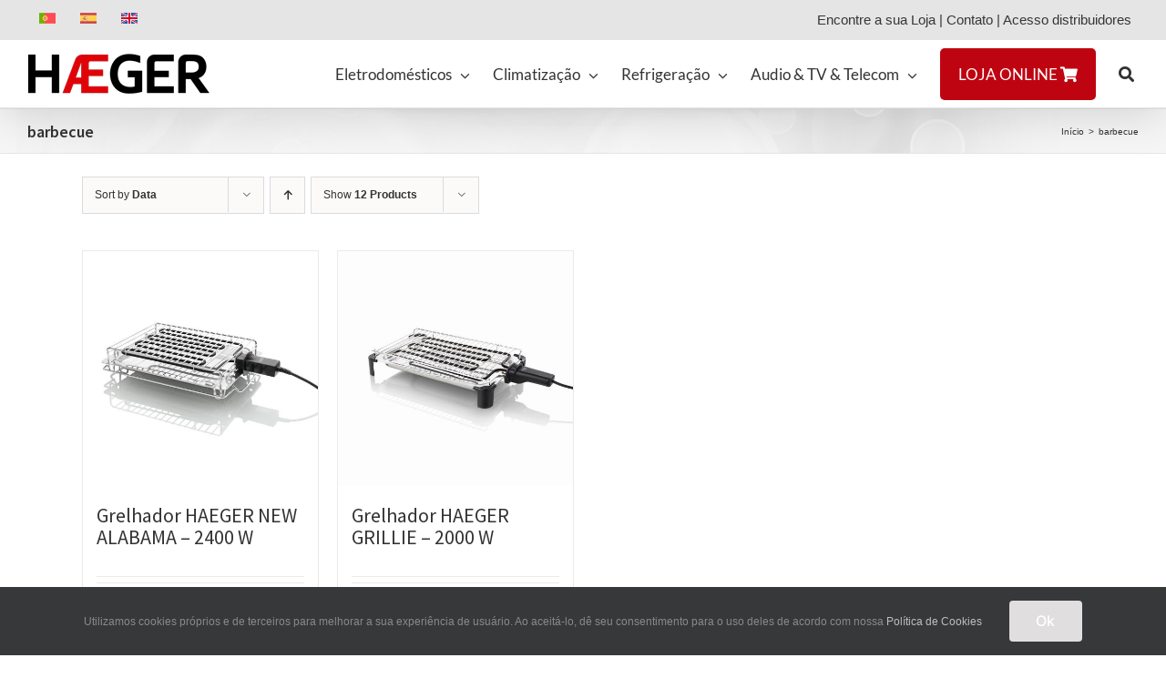

--- FILE ---
content_type: text/html; charset=UTF-8
request_url: https://www.haegergroup.com/pt-pt/produto-etiqueta/barbecue/
body_size: 21232
content:
<!DOCTYPE html><html class="avada-html-layout-wide avada-html-header-position-top avada-html-is-archive" lang="pt-pt" prefix="og: http://ogp.me/ns# fb: http://ogp.me/ns/fb#"><head><meta http-equiv="X-UA-Compatible" content="IE=edge" /><meta http-equiv="Content-Type" content="text/html; charset=utf-8"/><meta name="viewport" content="width=device-width, initial-scale=1" /><meta name='robots' content='index, follow, max-image-preview:large, max-snippet:-1, max-video-preview:-1' /><style>img:is([sizes="auto" i],[sizes^="auto," i]){contain-intrinsic-size:3000px 1500px}</style><link rel="alternate" hreflang="pt" href="https://www.haegergroup.com/pt-pt/produto-etiqueta/barbecue/" /><link rel="alternate" hreflang="es" href="https://www.haegergroup.com/es/etiqueta-producto/barbacoa/" /><link rel="alternate" hreflang="x-default" href="https://www.haegergroup.com/pt-pt/produto-etiqueta/barbecue/" /><meta name="dlm-version" content="5.0.17">  <script data-cfasync="false" data-pagespeed-no-defer>var gtm4wp_datalayer_name = "dataLayer";
	var dataLayer = dataLayer || [];
	const gtm4wp_use_sku_instead = false;
	const gtm4wp_currency = 'EUR';
	const gtm4wp_product_per_impression = false;
	const gtm4wp_clear_ecommerce = false;</script> <title>barbecue archivos - HAEGER Home Appliances</title><link rel="stylesheet" href="https://www.haegergroup.com/wp-content/cache/min/1/bdc4746ea8699a4622ceb450b458e2c4.css" data-minify="1" /><link rel="canonical" href="https://www.haegergroup.com/pt-pt/produto-etiqueta/barbecue/" /><meta property="og:locale" content="pt_PT" /><meta property="og:type" content="article" /><meta property="og:title" content="barbecue archivos - HAEGER Home Appliances" /><meta property="og:url" content="https://www.haegergroup.com/pt-pt/produto-etiqueta/barbecue/" /><meta property="og:site_name" content="HAEGER Home Appliances" /><meta property="og:image" content="https://www.haegergroup.com/wp-content/uploads/2018/05/logo-web-300.png" /><meta property="og:image:width" content="300" /><meta property="og:image:height" content="66" /><meta property="og:image:type" content="image/png" /><meta name="twitter:card" content="summary_large_image" /> <script type="application/ld+json" class="yoast-schema-graph">{"@context":"https://schema.org","@graph":[{"@type":"CollectionPage","@id":"https://www.haegergroup.com/pt-pt/produto-etiqueta/barbecue/","url":"https://www.haegergroup.com/pt-pt/produto-etiqueta/barbecue/","name":"barbecue archivos - HAEGER Home Appliances","isPartOf":{"@id":"https://www.haegergroup.com/es/#website"},"primaryImageOfPage":{"@id":"https://www.haegergroup.com/pt-pt/produto-etiqueta/barbecue/#primaryimage"},"image":{"@id":"https://www.haegergroup.com/pt-pt/produto-etiqueta/barbecue/#primaryimage"},"thumbnailUrl":"https://www.haegergroup.com/wp-content/uploads/2018/09/NEW-ALABAMA.jpg","breadcrumb":{"@id":"https://www.haegergroup.com/pt-pt/produto-etiqueta/barbecue/#breadcrumb"},"inLanguage":"pt-PT"},{"@type":"ImageObject","inLanguage":"pt-PT","@id":"https://www.haegergroup.com/pt-pt/produto-etiqueta/barbecue/#primaryimage","url":"https://www.haegergroup.com/wp-content/uploads/2018/09/NEW-ALABAMA.jpg","contentUrl":"https://www.haegergroup.com/wp-content/uploads/2018/09/NEW-ALABAMA.jpg","width":1000,"height":1000},{"@type":"BreadcrumbList","@id":"https://www.haegergroup.com/pt-pt/produto-etiqueta/barbecue/#breadcrumb","itemListElement":[{"@type":"ListItem","position":1,"name":"Portada","item":"https://www.haegergroup.com/pt-pt/"},{"@type":"ListItem","position":2,"name":"barbecue"}]},{"@type":"WebSite","@id":"https://www.haegergroup.com/es/#website","url":"https://www.haegergroup.com/es/","name":"HAEGER Home Appliances","description":"eletrodomésticos","publisher":{"@id":"https://www.haegergroup.com/es/#organization"},"potentialAction":[{"@type":"SearchAction","target":{"@type":"EntryPoint","urlTemplate":"https://www.haegergroup.com/es/?s={search_term_string}"},"query-input":{"@type":"PropertyValueSpecification","valueRequired":true,"valueName":"search_term_string"}}],"inLanguage":"pt-PT"},{"@type":"Organization","@id":"https://www.haegergroup.com/es/#organization","name":"Haeger Electrodomésticos","url":"https://www.haegergroup.com/es/","logo":{"@type":"ImageObject","inLanguage":"pt-PT","@id":"https://www.haegergroup.com/es/#/schema/logo/image/","url":"https://www.haegergroup.com/wp-content/uploads/2018/05/logo-web-220.png","contentUrl":"https://www.haegergroup.com/wp-content/uploads/2018/05/logo-web-220.png","width":220,"height":49,"caption":"Haeger Electrodomésticos"},"image":{"@id":"https://www.haegergroup.com/es/#/schema/logo/image/"}}]}</script> <link rel="alternate" type="application/rss+xml" title="HAEGER Home Appliances &raquo; Feed" href="https://www.haegergroup.com/pt-pt/feed/" /><link rel="alternate" type="application/rss+xml" title="HAEGER Home Appliances &raquo; Feed de comentários" href="https://www.haegergroup.com/pt-pt/comments/feed/" /><style id='classic-theme-styles-inline-css' type='text/css'>
/*! This file is auto-generated */
.wp-block-button__link{color:#fff;background-color:#32373c;border-radius:9999px;box-shadow:none;text-decoration:none;padding:calc(.667em + 2px) calc(1.333em + 2px);font-size:1.125em}.wp-block-file__button{background:#32373c;color:#fff;text-decoration:none}</style><style id='global-styles-inline-css' type='text/css'>:root{--wp--preset--aspect-ratio--square:1;--wp--preset--aspect-ratio--4-3:4/3;--wp--preset--aspect-ratio--3-4:3/4;--wp--preset--aspect-ratio--3-2:3/2;--wp--preset--aspect-ratio--2-3:2/3;--wp--preset--aspect-ratio--16-9:16/9;--wp--preset--aspect-ratio--9-16:9/16;--wp--preset--color--black:#000;--wp--preset--color--cyan-bluish-gray:#abb8c3;--wp--preset--color--white:#fff;--wp--preset--color--pale-pink:#f78da7;--wp--preset--color--vivid-red:#cf2e2e;--wp--preset--color--luminous-vivid-orange:#ff6900;--wp--preset--color--luminous-vivid-amber:#fcb900;--wp--preset--color--light-green-cyan:#7bdcb5;--wp--preset--color--vivid-green-cyan:#00d084;--wp--preset--color--pale-cyan-blue:#8ed1fc;--wp--preset--color--vivid-cyan-blue:#0693e3;--wp--preset--color--vivid-purple:#9b51e0;--wp--preset--gradient--vivid-cyan-blue-to-vivid-purple:linear-gradient(135deg,rgba(6,147,227,1) 0%,rgb(155,81,224) 100%);--wp--preset--gradient--light-green-cyan-to-vivid-green-cyan:linear-gradient(135deg,rgb(122,220,180) 0%,rgb(0,208,130) 100%);--wp--preset--gradient--luminous-vivid-amber-to-luminous-vivid-orange:linear-gradient(135deg,rgba(252,185,0,1) 0%,rgba(255,105,0,1) 100%);--wp--preset--gradient--luminous-vivid-orange-to-vivid-red:linear-gradient(135deg,rgba(255,105,0,1) 0%,rgb(207,46,46) 100%);--wp--preset--gradient--very-light-gray-to-cyan-bluish-gray:linear-gradient(135deg,rgb(238,238,238) 0%,rgb(169,184,195) 100%);--wp--preset--gradient--cool-to-warm-spectrum:linear-gradient(135deg,rgb(74,234,220) 0%,rgb(151,120,209) 20%,rgb(207,42,186) 40%,rgb(238,44,130) 60%,rgb(251,105,98) 80%,rgb(254,248,76) 100%);--wp--preset--gradient--blush-light-purple:linear-gradient(135deg,rgb(255,206,236) 0%,rgb(152,150,240) 100%);--wp--preset--gradient--blush-bordeaux:linear-gradient(135deg,rgb(254,205,165) 0%,rgb(254,45,45) 50%,rgb(107,0,62) 100%);--wp--preset--gradient--luminous-dusk:linear-gradient(135deg,rgb(255,203,112) 0%,rgb(199,81,192) 50%,rgb(65,88,208) 100%);--wp--preset--gradient--pale-ocean:linear-gradient(135deg,rgb(255,245,203) 0%,rgb(182,227,212) 50%,rgb(51,167,181) 100%);--wp--preset--gradient--electric-grass:linear-gradient(135deg,rgb(202,248,128) 0%,rgb(113,206,126) 100%);--wp--preset--gradient--midnight:linear-gradient(135deg,rgb(2,3,129) 0%,rgb(40,116,252) 100%);--wp--preset--font-size--small:10.5px;--wp--preset--font-size--medium:20px;--wp--preset--font-size--large:21px;--wp--preset--font-size--x-large:42px;--wp--preset--font-size--normal:14px;--wp--preset--font-size--xlarge:28px;--wp--preset--font-size--huge:42px;--wp--preset--font-family--inter:"Inter",sans-serif;--wp--preset--font-family--cardo:Cardo;--wp--preset--spacing--20:.44rem;--wp--preset--spacing--30:.67rem;--wp--preset--spacing--40:1rem;--wp--preset--spacing--50:1.5rem;--wp--preset--spacing--60:2.25rem;--wp--preset--spacing--70:3.38rem;--wp--preset--spacing--80:5.06rem;--wp--preset--shadow--natural:6px 6px 9px rgba(0,0,0,.2);--wp--preset--shadow--deep:12px 12px 50px rgba(0,0,0,.4);--wp--preset--shadow--sharp:6px 6px 0 rgba(0,0,0,.2);--wp--preset--shadow--outlined:6px 6px 0 -3px rgba(255,255,255,1),6px 6px rgba(0,0,0,1);--wp--preset--shadow--crisp:6px 6px 0 rgba(0,0,0,1)}:where(.is-layout-flex){gap:.5em}:where(.is-layout-grid){gap:.5em}body .is-layout-flex{display:flex}.is-layout-flex{flex-wrap:wrap;align-items:center}.is-layout-flex>:is(*,div){margin:0}body .is-layout-grid{display:grid}.is-layout-grid>:is(*,div){margin:0}:where(.wp-block-columns.is-layout-flex){gap:2em}:where(.wp-block-columns.is-layout-grid){gap:2em}:where(.wp-block-post-template.is-layout-flex){gap:1.25em}:where(.wp-block-post-template.is-layout-grid){gap:1.25em}.has-black-color{color:var(--wp--preset--color--black)!important}.has-cyan-bluish-gray-color{color:var(--wp--preset--color--cyan-bluish-gray)!important}.has-white-color{color:var(--wp--preset--color--white)!important}.has-pale-pink-color{color:var(--wp--preset--color--pale-pink)!important}.has-vivid-red-color{color:var(--wp--preset--color--vivid-red)!important}.has-luminous-vivid-orange-color{color:var(--wp--preset--color--luminous-vivid-orange)!important}.has-luminous-vivid-amber-color{color:var(--wp--preset--color--luminous-vivid-amber)!important}.has-light-green-cyan-color{color:var(--wp--preset--color--light-green-cyan)!important}.has-vivid-green-cyan-color{color:var(--wp--preset--color--vivid-green-cyan)!important}.has-pale-cyan-blue-color{color:var(--wp--preset--color--pale-cyan-blue)!important}.has-vivid-cyan-blue-color{color:var(--wp--preset--color--vivid-cyan-blue)!important}.has-vivid-purple-color{color:var(--wp--preset--color--vivid-purple)!important}.has-black-background-color{background-color:var(--wp--preset--color--black)!important}.has-cyan-bluish-gray-background-color{background-color:var(--wp--preset--color--cyan-bluish-gray)!important}.has-white-background-color{background-color:var(--wp--preset--color--white)!important}.has-pale-pink-background-color{background-color:var(--wp--preset--color--pale-pink)!important}.has-vivid-red-background-color{background-color:var(--wp--preset--color--vivid-red)!important}.has-luminous-vivid-orange-background-color{background-color:var(--wp--preset--color--luminous-vivid-orange)!important}.has-luminous-vivid-amber-background-color{background-color:var(--wp--preset--color--luminous-vivid-amber)!important}.has-light-green-cyan-background-color{background-color:var(--wp--preset--color--light-green-cyan)!important}.has-vivid-green-cyan-background-color{background-color:var(--wp--preset--color--vivid-green-cyan)!important}.has-pale-cyan-blue-background-color{background-color:var(--wp--preset--color--pale-cyan-blue)!important}.has-vivid-cyan-blue-background-color{background-color:var(--wp--preset--color--vivid-cyan-blue)!important}.has-vivid-purple-background-color{background-color:var(--wp--preset--color--vivid-purple)!important}.has-black-border-color{border-color:var(--wp--preset--color--black)!important}.has-cyan-bluish-gray-border-color{border-color:var(--wp--preset--color--cyan-bluish-gray)!important}.has-white-border-color{border-color:var(--wp--preset--color--white)!important}.has-pale-pink-border-color{border-color:var(--wp--preset--color--pale-pink)!important}.has-vivid-red-border-color{border-color:var(--wp--preset--color--vivid-red)!important}.has-luminous-vivid-orange-border-color{border-color:var(--wp--preset--color--luminous-vivid-orange)!important}.has-luminous-vivid-amber-border-color{border-color:var(--wp--preset--color--luminous-vivid-amber)!important}.has-light-green-cyan-border-color{border-color:var(--wp--preset--color--light-green-cyan)!important}.has-vivid-green-cyan-border-color{border-color:var(--wp--preset--color--vivid-green-cyan)!important}.has-pale-cyan-blue-border-color{border-color:var(--wp--preset--color--pale-cyan-blue)!important}.has-vivid-cyan-blue-border-color{border-color:var(--wp--preset--color--vivid-cyan-blue)!important}.has-vivid-purple-border-color{border-color:var(--wp--preset--color--vivid-purple)!important}.has-vivid-cyan-blue-to-vivid-purple-gradient-background{background:var(--wp--preset--gradient--vivid-cyan-blue-to-vivid-purple)!important}.has-light-green-cyan-to-vivid-green-cyan-gradient-background{background:var(--wp--preset--gradient--light-green-cyan-to-vivid-green-cyan)!important}.has-luminous-vivid-amber-to-luminous-vivid-orange-gradient-background{background:var(--wp--preset--gradient--luminous-vivid-amber-to-luminous-vivid-orange)!important}.has-luminous-vivid-orange-to-vivid-red-gradient-background{background:var(--wp--preset--gradient--luminous-vivid-orange-to-vivid-red)!important}.has-very-light-gray-to-cyan-bluish-gray-gradient-background{background:var(--wp--preset--gradient--very-light-gray-to-cyan-bluish-gray)!important}.has-cool-to-warm-spectrum-gradient-background{background:var(--wp--preset--gradient--cool-to-warm-spectrum)!important}.has-blush-light-purple-gradient-background{background:var(--wp--preset--gradient--blush-light-purple)!important}.has-blush-bordeaux-gradient-background{background:var(--wp--preset--gradient--blush-bordeaux)!important}.has-luminous-dusk-gradient-background{background:var(--wp--preset--gradient--luminous-dusk)!important}.has-pale-ocean-gradient-background{background:var(--wp--preset--gradient--pale-ocean)!important}.has-electric-grass-gradient-background{background:var(--wp--preset--gradient--electric-grass)!important}.has-midnight-gradient-background{background:var(--wp--preset--gradient--midnight)!important}.has-small-font-size{font-size:var(--wp--preset--font-size--small)!important}.has-medium-font-size{font-size:var(--wp--preset--font-size--medium)!important}.has-large-font-size{font-size:var(--wp--preset--font-size--large)!important}.has-x-large-font-size{font-size:var(--wp--preset--font-size--x-large)!important}:where(.wp-block-post-template.is-layout-flex){gap:1.25em}:where(.wp-block-post-template.is-layout-grid){gap:1.25em}:where(.wp-block-columns.is-layout-flex){gap:2em}:where(.wp-block-columns.is-layout-grid){gap:2em}:root :where(.wp-block-pullquote){font-size:1.5em;line-height:1.6}</style><style id='woocommerce-inline-inline-css' type='text/css'>.woocommerce form .form-row .required{visibility:visible}</style> <script type="text/javascript" id="wpml-cookie-js-extra">/* <![CDATA[ */ var wpml_cookies = {"wp-wpml_current_language":{"value":"pt-pt","expires":1,"path":"\/"}};
var wpml_cookies = {"wp-wpml_current_language":{"value":"pt-pt","expires":1,"path":"\/"}}; /* ]]> */</script>  <script type="text/javascript" src="https://www.haegergroup.com/wp-includes/js/jquery/jquery.min.js" id="jquery-core-js"></script>     <script type="text/javascript" id="wc-add-to-cart-js-extra">/* <![CDATA[ */ var wc_add_to_cart_params = {"ajax_url":"\/wp-admin\/admin-ajax.php","wc_ajax_url":"\/pt-pt\/?wc-ajax=%%endpoint%%","i18n_view_cart":"Ver carrinho","cart_url":"https:\/\/www.haegergroup.com\/pt-pt\/","is_cart":"","cart_redirect_after_add":"no"}; /* ]]> */</script>   <script type="text/javascript" id="woocommerce-js-extra">/* <![CDATA[ */ var woocommerce_params = {"ajax_url":"\/wp-admin\/admin-ajax.php","wc_ajax_url":"\/pt-pt\/?wc-ajax=%%endpoint%%"}; /* ]]> */</script>  <script type="text/javascript" id="enhanced-ecommerce-google-analytics-js-extra">/* <![CDATA[ */ var ConvAioGlobal = {"nonce":"0bf0c0879f"}; /* ]]> */</script>  <script data-cfasync="false" data-no-optimize="1" data-pagespeed-no-defer type="text/javascript" id="enhanced-ecommerce-google-analytics-js-after">/* <![CDATA[ */ tvc_smd={"tvc_wcv":"9.5.3","tvc_wpv":"6.7.4","tvc_eev":"7.1.9","tvc_cnf":{"t_cg":"","t_ec":"","t_ee":"on","t_df":"","t_gUser":"","t_UAen":"on","t_thr":"6","t_IPA":"","t_PrivacyPolicy":"1"},"tvc_sub_data":{"sub_id":"","cu_id":"","pl_id":"","ga_tra_option":"","ga_property_id":"","ga_measurement_id":"","ga_ads_id":"","ga_gmc_id":"","ga_gmc_id_p":"","op_gtag_js":"","op_en_e_t":"","op_rm_t_t":"","op_dy_rm_t_t":"","op_li_ga_wi_ads":"","gmc_is_product_sync":"","gmc_is_site_verified":"","gmc_is_domain_claim":"","gmc_product_count":"","fb_pixel_id":"","tracking_method":"","user_gtm_id":""}}; /* ]]> */</script> <link rel="https://api.w.org/" href="https://www.haegergroup.com/pt-pt/wp-json/" /><link rel="alternate" title="JSON" type="application/json" href="https://www.haegergroup.com/pt-pt/wp-json/wp/v2/product_tag/588" /><meta name="generator" content="WPML ver:4.6.15 stt:1,42,2;" />  <script data-cfasync="false" data-pagespeed-no-defer>var dataLayer_content = {"pagePostType":"product","pagePostType2":"tax-product","pageCategory":[]};
	dataLayer.push( dataLayer_content );</script> <script data-cfasync="false">(function(w,d,s,l,i){w[l]=w[l]||[];w[l].push({'gtm.start':
new Date().getTime(),event:'gtm.js'});var f=d.getElementsByTagName(s)[0],
j=d.createElement(s),dl=l!='dataLayer'?'&l='+l:'';j.async=true;j.src=
'//www.googletagmanager.com/gtm.js?id='+i+dl;f.parentNode.insertBefore(j,f);
})(window,document,'script','dataLayer','GTM-WK7MJ4H');</script> <style type="text/css" id="css-fb-visibility">@media screen and (max-width:640px){.fusion-no-small-visibility{display:none!important}body:not(.fusion-builder-ui-wireframe) .sm-text-align-center{text-align:center!important}body:not(.fusion-builder-ui-wireframe) .sm-text-align-left{text-align:left!important}body:not(.fusion-builder-ui-wireframe) .sm-text-align-right{text-align:right!important}body:not(.fusion-builder-ui-wireframe) .sm-flex-align-center{justify-content:center!important}body:not(.fusion-builder-ui-wireframe) .sm-flex-align-flex-start{justify-content:flex-start!important}body:not(.fusion-builder-ui-wireframe) .sm-flex-align-flex-end{justify-content:flex-end!important}body:not(.fusion-builder-ui-wireframe) .sm-mx-auto{margin-left:auto!important;margin-right:auto!important}body:not(.fusion-builder-ui-wireframe) .sm-ml-auto{margin-left:auto!important}body:not(.fusion-builder-ui-wireframe) .sm-mr-auto{margin-right:auto!important}body:not(.fusion-builder-ui-wireframe) .fusion-absolute-position-small{position:absolute;top:auto;width:100%}}@media screen and (min-width:641px) and (max-width:1024px){.fusion-no-medium-visibility{display:none!important}body:not(.fusion-builder-ui-wireframe) .md-text-align-center{text-align:center!important}body:not(.fusion-builder-ui-wireframe) .md-text-align-left{text-align:left!important}body:not(.fusion-builder-ui-wireframe) .md-text-align-right{text-align:right!important}body:not(.fusion-builder-ui-wireframe) .md-flex-align-center{justify-content:center!important}body:not(.fusion-builder-ui-wireframe) .md-flex-align-flex-start{justify-content:flex-start!important}body:not(.fusion-builder-ui-wireframe) .md-flex-align-flex-end{justify-content:flex-end!important}body:not(.fusion-builder-ui-wireframe) .md-mx-auto{margin-left:auto!important;margin-right:auto!important}body:not(.fusion-builder-ui-wireframe) .md-ml-auto{margin-left:auto!important}body:not(.fusion-builder-ui-wireframe) .md-mr-auto{margin-right:auto!important}body:not(.fusion-builder-ui-wireframe) .fusion-absolute-position-medium{position:absolute;top:auto;width:100%}}@media screen and (min-width:1025px){.fusion-no-large-visibility{display:none!important}body:not(.fusion-builder-ui-wireframe) .lg-text-align-center{text-align:center!important}body:not(.fusion-builder-ui-wireframe) .lg-text-align-left{text-align:left!important}body:not(.fusion-builder-ui-wireframe) .lg-text-align-right{text-align:right!important}body:not(.fusion-builder-ui-wireframe) .lg-flex-align-center{justify-content:center!important}body:not(.fusion-builder-ui-wireframe) .lg-flex-align-flex-start{justify-content:flex-start!important}body:not(.fusion-builder-ui-wireframe) .lg-flex-align-flex-end{justify-content:flex-end!important}body:not(.fusion-builder-ui-wireframe) .lg-mx-auto{margin-left:auto!important;margin-right:auto!important}body:not(.fusion-builder-ui-wireframe) .lg-ml-auto{margin-left:auto!important}body:not(.fusion-builder-ui-wireframe) .lg-mr-auto{margin-right:auto!important}body:not(.fusion-builder-ui-wireframe) .fusion-absolute-position-large{position:absolute;top:auto;width:100%}}</style><noscript><style>.woocommerce-product-gallery{opacity:1!important}</style></noscript>   <script data-cfasync="false" data-pagespeed-no-defer>window.dataLayer = window.dataLayer || [];
      dataLayer.push({"event":"begin_datalayer","cov_ga3_propety_id":"UA-129123052-2","cov_remarketing":false,"conv_track_email":"1","conv_track_phone":"1","conv_track_address":"1"});</script>  <script>(function(w, d, s, l, i) {
        w[l] = w[l] || [];
        w[l].push({
          'gtm.start': new Date().getTime(),
          event: 'gtm.js'
        });
        var f = d.getElementsByTagName(s)[0],
          j = d.createElement(s),
          dl = l != 'dataLayer' ? '&l=' + l : '';
        j.async = true;
        j.src =
          'https://www.googletagmanager.com/gtm.js?id=' + i + dl;
        f.parentNode.insertBefore(j, f);
      })(window, document, 'script', 'dataLayer', 'GTM-K7X94DG');</script>  <noscript><iframe src="https://www.googletagmanager.com/ns.html?id=GTM-K7X94DG" height="0" width="0" style="display:none;visibility:hidden"></iframe></noscript>     <meta name="generator" content="Powered by Slider Revolution 6.2.23 - responsive, Mobile-Friendly Slider Plugin for WordPress with comfortable drag and drop interface." /><style class='wp-fonts-local' type='text/css'>@font-face{font-family:Inter;font-style:normal;font-weight:300 900;font-display:fallback;src:url(https://www.haegergroup.com/wp-content/plugins/woocommerce/assets/fonts/Inter-VariableFont_slnt,wght.woff2) format('woff2');font-stretch:normal}@font-face{font-family:Cardo;font-style:normal;font-weight:400;font-display:fallback;src:url(https://www.haegergroup.com/wp-content/plugins/woocommerce/assets/fonts/cardo_normal_400.woff2) format('woff2')}</style><link rel="icon" href="https://www.haegergroup.com/wp-content/uploads/cropped-LOGO-AE-1-32x32.png" sizes="32x32" /><link rel="icon" href="https://www.haegergroup.com/wp-content/uploads/cropped-LOGO-AE-1-192x192.png" sizes="192x192" /><link rel="apple-touch-icon" href="https://www.haegergroup.com/wp-content/uploads/cropped-LOGO-AE-1-180x180.png" /><meta name="msapplication-TileImage" content="https://www.haegergroup.com/wp-content/uploads/cropped-LOGO-AE-1-270x270.png" />   <link rel=preload> <noscript class="fusion-hidden" data-privacy-script="true" data-privacy-type="tracking" async data-privacy-src="https://www.googletagmanager.com/gtag/js?id=UA-128982873-1"></noscript> <noscript class="fusion-hidden" data-privacy-script="true" data-privacy-type="tracking"> window.dataLayer = window.dataLayer || []; function gtag(){dataLayer.push(arguments);} gtag('js', new Date()); gtag('config', 'UA-128982873-1'); </noscript><noscript><style id="rocket-lazyload-nojs-css">.rll-youtube-player,[data-lazy-src]{display:none!important}</style></noscript><link rel=preload></head><body data-rsssl=1 class="archive tax-product_tag term-barbecue term-588 theme-Avada woocommerce woocommerce-page woocommerce-no-js fusion-image-hovers fusion-pagination-sizing fusion-button_type-flat fusion-button_span-no fusion-button_gradient-linear avada-image-rollover-circle-yes avada-image-rollover-yes avada-image-rollover-direction-bottom fusion-body ltr fusion-sticky-header no-tablet-sticky-header no-mobile-sticky-header no-mobile-slidingbar fusion-disable-outline fusion-sub-menu-fade mobile-logo-pos-left layout-wide-mode avada-has-boxed-modal-shadow-none layout-scroll-offset-full avada-has-zero-margin-offset-top fusion-top-header menu-text-align-center fusion-woo-product-design-classic fusion-woo-shop-page-columns-4 fusion-woo-related-columns-4 fusion-woo-archive-page-columns-4 fusion-woocommerce-equal-heights avada-has-woo-gallery-disabled woo-sale-badge-circle woo-outofstock-badge-top_bar mobile-menu-design-modern fusion-show-pagination-text fusion-header-layout-v3 avada-responsive avada-footer-fx-sticky avada-menu-highlight-style-bar fusion-search-form-classic fusion-main-menu-search-dropdown fusion-avatar-circle avada-sticky-shrinkage avada-dropdown-styles avada-blog-layout-masonry avada-blog-archive-layout-masonry avada-header-shadow-yes avada-menu-icon-position-left avada-has-megamenu-shadow avada-has-header-100-width avada-has-pagetitle-100-width avada-has-pagetitle-bg-full avada-has-mobile-menu-search avada-has-main-nav-search-icon avada-has-breadcrumb-mobile-hidden avada-has-titlebar-bar_and_content avada-has-pagination-padding avada-flyout-menu-direction-fade avada-ec-views-v1" > <noscript><iframe src="https://www.googletagmanager.com/ns.html?id=GTM-K7X94DG" height="0" width="0" style="display:none;visibility:hidden"></iframe></noscript> <a class="skip-link screen-reader-text" href="#content">Skip to content</a><div id="boxed-wrapper"><div class="fusion-sides-frame"></div><div id="wrapper" class="fusion-wrapper"><div id="home" style="position:relative;top:-1px;"></div><header class="fusion-header-wrapper fusion-header-shadow"><div class="fusion-header-v3 fusion-logo-alignment fusion-logo-left fusion-sticky-menu- fusion-sticky-logo-1 fusion-mobile-logo-1 fusion-mobile-menu-design-modern"><div class="fusion-secondary-header"><div class="fusion-row"><div class="fusion-alignleft"><nav class="fusion-secondary-menu" role="navigation" aria-label="Secondary Menu"><ul id="menu-menu-top" class="menu"><li id="menu-item-17991" class="menu-item menu-item-type-custom menu-item-object-custom menu-item-17991" data-item-id="17991"><a href="https://www.haegergroup.com/pt-pt/" class="fusion-bar-highlight"><span class="menu-text"><img src="data:image/svg+xml,%3Csvg%20xmlns='http://www.w3.org/2000/svg'%20viewBox='0%200%200%200'%3E%3C/svg%3E" style="width:18px;" data-lazy-src="https://www.haegergroup.com/wp-content/uploads/portugal.png"><noscript><img src="https://www.haegergroup.com/wp-content/uploads/portugal.png" style="width:18px;"></noscript></span></a></li><li id="menu-item-25465" class="menu-item menu-item-type-custom menu-item-object-custom menu-item-25465" data-item-id="25465"><a href="https://www.haegergroup.com/es/" class="fusion-bar-highlight"><span class="menu-text"><img src="data:image/svg+xml,%3Csvg%20xmlns='http://www.w3.org/2000/svg'%20viewBox='0%200%200%200'%3E%3C/svg%3E" style="width:18px;" data-lazy-src="https://www.haegergroup.com/wp-content/uploads/espanha.png"><noscript><img src="https://www.haegergroup.com/wp-content/uploads/espanha.png" style="width:18px;"></noscript></span></a></li><li id="menu-item-25466" class="menu-item menu-item-type-custom menu-item-object-custom menu-item-25466" data-item-id="25466"><a href="https://www.haegergroup.com/en/" class="fusion-bar-highlight"><span class="menu-text"><img src="data:image/svg+xml,%3Csvg%20xmlns='http://www.w3.org/2000/svg'%20viewBox='0%200%200%200'%3E%3C/svg%3E" style="width:18px" data-lazy-src="https://www.haegergroup.com/wp-content/uploads/reino-unido.png"><noscript><img src="https://www.haegergroup.com/wp-content/uploads/reino-unido.png" style="width:18px"></noscript></span></a></li></ul></nav><nav class="fusion-mobile-nav-holder fusion-mobile-menu-text-align-left" aria-label="Secondary Mobile Menu"></nav></div><div class="fusion-alignright"><div class="fusion-contact-info"><span class="fusion-contact-info-phone-number"><span id="pt-pt"> <a href="/pt-pt/encontre-sua-loja/" target="_parent" rel="noopener">Encontre a sua Loja</a> | <a href="/pt-pt/contacto/" target="_parent" rel="noopener">Contato</a> | <a href="https://haegerb2b.pt/extranet/programs/login.aspx?utm_source=referral&utm_medium=haegergroup&utm_campaign=haegergroup&utm_content=pt" target="_blank" rel="noopener">Acesso distribuidores  </a> </span></div></div><div class="fusion-contact-info" style="margin-bottom: 10px;"><div class="fusion-contact-info" style="display: flex; justify-content: center;"> <a href="https://haegerstore.pt/?utm_source=haegergroup&utm_medium=referral&utm_campaign=haegergroup_btt" class="fusion-bar-highlight" id="btnloja"> <span class="btnlojahaeger-inside" style="font-family: Lato, Verdana, Geneva, sans-serif; ">LOJA ONLINE <span class="fas fa-shopping-cart"></span> </span> </a></span></div></div></div></div><div class="fusion-header-sticky-height"></div><div class="fusion-header"><div class="fusion-row"><div class="fusion-logo" data-margin-top="15px" data-margin-bottom="15px" data-margin-left="0px" data-margin-right="0px"> <a class="fusion-logo-link" href="https://www.haegergroup.com/pt-pt/" > <img src="data:image/svg+xml,%3Csvg%20xmlns='http://www.w3.org/2000/svg'%20viewBox='0%200%20200%2044'%3E%3C/svg%3E" data-lazy-srcset="https://www.haegergroup.com/wp-content/uploads/2018/05/logo-web-200.png 1x" width="200" height="44" alt="HAEGER Home Appliances Logo" data-retina_logo_url="" class="fusion-standard-logo" data-lazy-src="https://www.haegergroup.com/wp-content/uploads/2018/05/logo-web-200.png" /><noscript><img src="https://www.haegergroup.com/wp-content/uploads/2018/05/logo-web-200.png" srcset="https://www.haegergroup.com/wp-content/uploads/2018/05/logo-web-200.png 1x" width="200" height="44" alt="HAEGER Home Appliances Logo" data-retina_logo_url="" class="fusion-standard-logo" /></noscript> <img src="data:image/svg+xml,%3Csvg%20xmlns='http://www.w3.org/2000/svg'%20viewBox='0%200%20100%2022'%3E%3C/svg%3E" data-lazy-srcset="https://www.haegergroup.com/wp-content/uploads/2018/05/logo-web-100.png 1x" width="100" height="22" alt="HAEGER Home Appliances Logo" data-retina_logo_url="" class="fusion-mobile-logo" data-lazy-src="https://www.haegergroup.com/wp-content/uploads/2018/05/logo-web-100.png" /><noscript><img src="https://www.haegergroup.com/wp-content/uploads/2018/05/logo-web-100.png" srcset="https://www.haegergroup.com/wp-content/uploads/2018/05/logo-web-100.png 1x" width="100" height="22" alt="HAEGER Home Appliances Logo" data-retina_logo_url="" class="fusion-mobile-logo" /></noscript> <img src="data:image/svg+xml,%3Csvg%20xmlns='http://www.w3.org/2000/svg'%20viewBox='0%200%20135%2030'%3E%3C/svg%3E" data-lazy-srcset="https://www.haegergroup.com/wp-content/uploads/2018/05/logo-web-135.png 1x" width="135" height="30" alt="HAEGER Home Appliances Logo" data-retina_logo_url="" class="fusion-sticky-logo" data-lazy-src="https://www.haegergroup.com/wp-content/uploads/2018/05/logo-web-135.png" /><noscript><img src="https://www.haegergroup.com/wp-content/uploads/2018/05/logo-web-135.png" srcset="https://www.haegergroup.com/wp-content/uploads/2018/05/logo-web-135.png 1x" width="135" height="30" alt="HAEGER Home Appliances Logo" data-retina_logo_url="" class="fusion-sticky-logo" /></noscript> </a></div><nav class="fusion-main-menu" aria-label="Main Menu"><ul id="menu-menu-categorias-port" class="fusion-menu"><li id="menu-item-24895" class="menu-item menu-item-type-custom menu-item-object-custom menu-item-has-children menu-item-24895 fusion-megamenu-menu " data-item-id="24895"><a href="#" class="fusion-bar-highlight"><span class="menu-text">Eletrodomésticos</span> <span class="fusion-caret"><i class="fusion-dropdown-indicator" aria-hidden="true"></i></span></a><div class="fusion-megamenu-wrapper fusion-columns-5 columns-per-row-5 columns-8 col-span-10"><div class="row"><div class="fusion-megamenu-holder" style="width:1650px;" data-width="1650px"><ul class="fusion-megamenu fusion-megamenu-border"><li id="menu-item-24896" class="menu-item menu-item-type-custom menu-item-object-custom menu-item-has-children menu-item-24896 fusion-megamenu-submenu fusion-megamenu-columns-5 col-lg-2 col-md-2 col-sm-2" style="width:20%;"><div class='fusion-megamenu-title'><span class="awb-justify-title">Preparação de Alimentos</span></div><ul class="sub-menu"><li id="menu-item-35554" class="menu-item menu-item-type-post_type menu-item-object-page menu-item-35554" ><a href="https://www.haegergroup.com/pt-pt/pequenos-electrodomesticos/preparacao-de-alimentos/arrozeiras-eletricas/" class="fusion-bar-highlight"><span><span class="fusion-megamenu-bullet"></span>Arrozeiras elétricas</span></a></li><li id="menu-item-18238" class="menu-item menu-item-type-post_type menu-item-object-page menu-item-18238" ><a href="https://www.haegergroup.com/pt-pt/pequenos-electrodomesticos/preparacao-de-alimentos/balancas-de-cozinha/" class="fusion-bar-highlight"><span><span class="fusion-megamenu-bullet"></span>Balanças de cozinha</span></a></li><li id="menu-item-18239" class="menu-item menu-item-type-post_type menu-item-object-page menu-item-18239" ><a href="https://www.haegergroup.com/pt-pt/pequenos-electrodomesticos/preparacao-de-alimentos/batedeiras/" class="fusion-bar-highlight"><span><span class="fusion-megamenu-bullet"></span>Batedeiras</span></a></li><li id="menu-item-24914" class="menu-item menu-item-type-post_type menu-item-object-page menu-item-24914" ><a href="https://www.haegergroup.com/pt-pt/pequenos-electrodomesticos/preparacao-de-alimentos/liquidificadoras/" class="fusion-bar-highlight"><span><span class="fusion-megamenu-bullet"></span>Liquidificadoras</span></a></li><li id="menu-item-29753" class="menu-item menu-item-type-post_type menu-item-object-page menu-item-29753" ><a href="https://www.haegergroup.com/pt-pt/pequenos-electrodomesticos/preparacao-de-alimentos/passe-vite/" class="fusion-bar-highlight"><span><span class="fusion-megamenu-bullet"></span>Passe-vite</span></a></li><li id="menu-item-18237" class="menu-item menu-item-type-post_type menu-item-object-page menu-item-18237" ><a href="https://www.haegergroup.com/pt-pt/pequenos-electrodomesticos/preparacao-de-alimentos/picadoras/" class="fusion-bar-highlight"><span><span class="fusion-megamenu-bullet"></span>Picadoras</span></a></li><li id="menu-item-18173" class="menu-item menu-item-type-post_type menu-item-object-page menu-item-18173" ><a href="https://www.haegergroup.com/pt-pt/pequenos-electrodomesticos/preparacao-de-alimentos/varinhas-magicas/" class="fusion-bar-highlight"><span><span class="fusion-megamenu-bullet"></span>Varinhas mágicas</span></a></li></ul></li><li id="menu-item-24897" class="menu-item menu-item-type-custom menu-item-object-custom menu-item-has-children menu-item-24897 fusion-megamenu-submenu fusion-megamenu-columns-5 col-lg-2 col-md-2 col-sm-2" style="width:20%;"><div class='fusion-megamenu-title'><span class="awb-justify-title">Pequeno Almoço</span></div><ul class="sub-menu"><li id="menu-item-18253" class="menu-item menu-item-type-post_type menu-item-object-page menu-item-18253" ><a href="https://www.haegergroup.com/pt-pt/pequenos-electrodomesticos/pequeno-almoco/centrifugadoras/" class="fusion-bar-highlight"><span><span class="fusion-megamenu-bullet"></span>Centrifugadoras</span></a></li><li id="menu-item-18248" class="menu-item menu-item-type-post_type menu-item-object-page menu-item-18248" ><a href="https://www.haegergroup.com/pt-pt/pequenos-electrodomesticos/pequeno-almoco/espremedores-de-citrinos/" class="fusion-bar-highlight"><span><span class="fusion-megamenu-bullet"></span>Espremedores de citrinos</span></a></li><li id="menu-item-18265" class="menu-item menu-item-type-post_type menu-item-object-page menu-item-18265" ><a href="https://www.haegergroup.com/pt-pt/pequenos-electrodomesticos/pequeno-almoco/jarros-eletricos/" class="fusion-bar-highlight"><span><span class="fusion-megamenu-bullet"></span>Jarros elétricos</span></a></li><li id="menu-item-26253" class="menu-item menu-item-type-post_type menu-item-object-page menu-item-26253" ><a href="https://www.haegergroup.com/pt-pt/cafeteiras/" class="fusion-bar-highlight"><span><span class="fusion-megamenu-bullet"></span>Máquinas de café / Cafeteiras / Moinho</span></a></li><li id="menu-item-33288" class="menu-item menu-item-type-post_type menu-item-object-page menu-item-33288" ><a href="https://www.haegergroup.com/pt-pt/pequenos-electrodomesticos/pequeno-almoco/maquina-de-espuma-de-leite/" class="fusion-bar-highlight"><span><span class="fusion-megamenu-bullet"></span>Máquinas de espuma de leite</span></a></li><li id="menu-item-26005" class="menu-item menu-item-type-post_type menu-item-object-page menu-item-26005" ><a href="https://www.haegergroup.com/pt-pt/pequenos-electrodomesticos/pequeno-almoco/maquina-de-crepes/" class="fusion-bar-highlight"><span><span class="fusion-megamenu-bullet"></span>Máquina de Crepes</span></a></li><li id="menu-item-18232" class="menu-item menu-item-type-post_type menu-item-object-page menu-item-18232" ><a href="https://www.haegergroup.com/pt-pt/pequenos-electrodomesticos/pequeno-almoco/torradeiras/" class="fusion-bar-highlight"><span><span class="fusion-megamenu-bullet"></span>Torradeiras</span></a></li><li id="menu-item-18236" class="menu-item menu-item-type-post_type menu-item-object-page menu-item-18236" ><a href="https://www.haegergroup.com/pt-pt/pequenos-electrodomesticos/pequeno-almoco/tostadeiras/" class="fusion-bar-highlight"><span><span class="fusion-megamenu-bullet"></span>Tostadeiras / Grelhadores de placas</span></a></li></ul></li><li id="menu-item-24898" class="menu-item menu-item-type-custom menu-item-object-custom menu-item-has-children menu-item-24898 fusion-megamenu-submenu fusion-megamenu-columns-5 col-lg-2 col-md-2 col-sm-2" style="width:20%;"><div class='fusion-megamenu-title'><span class="awb-justify-title">Cuidados do lar</span></div><ul class="sub-menu"><li id="menu-item-18347" class="menu-item menu-item-type-post_type menu-item-object-page menu-item-18347" ><a href="https://www.haegergroup.com/pt-pt/pequenos-electrodomesticos/cuidados-do-lar/aspiradores/" class="fusion-bar-highlight"><span><span class="fusion-megamenu-bullet"></span>Aspiradores</span></a></li><li id="menu-item-18317" class="menu-item menu-item-type-post_type menu-item-object-page menu-item-18317" ><a href="https://www.haegergroup.com/pt-pt/pequenos-electrodomesticos/cuidados-do-lar/ferros-de-engomar/" class="fusion-bar-highlight"><span><span class="fusion-megamenu-bullet"></span>Ferros de engomar</span></a></li><li id="menu-item-18330" class="menu-item menu-item-type-post_type menu-item-object-page menu-item-18330" ><a href="https://www.haegergroup.com/pt-pt/pequenos-electrodomesticos/cuidados-do-lar/ferros-de-caldeira/" class="fusion-bar-highlight"><span><span class="fusion-megamenu-bullet"></span>Ferro gerador de vapor</span></a></li><li id="menu-item-25311" class="menu-item menu-item-type-post_type menu-item-object-page menu-item-25311" ><a href="https://www.haegergroup.com/pt-pt/pequenos-electrodomesticos/cuidados-do-lar/tabuas-de-engomar/" class="fusion-bar-highlight"><span><span class="fusion-megamenu-bullet"></span>Tábuas de engomar</span></a></li><li id="menu-item-18335" class="menu-item menu-item-type-post_type menu-item-object-page menu-item-18335" ><a href="https://www.haegergroup.com/pt-pt/pequenos-electrodomesticos/cuidados-do-lar/tira-borbotos/" class="fusion-bar-highlight"><span><span class="fusion-megamenu-bullet"></span>Tira borbotos</span></a></li><li id="menu-item-36224" class="menu-item menu-item-type-post_type menu-item-object-page menu-item-36224" ><a href="https://www.haegergroup.com/pt-pt/pequenos-electrodomesticos/cuidados-do-lar/maquinas-de-lavar-roupa/" class="fusion-bar-highlight"><span><span class="fusion-megamenu-bullet"></span>Máquinas de lavar roupa</span></a></li></ul></li><li id="menu-item-24899" class="menu-item menu-item-type-custom menu-item-object-custom menu-item-has-children menu-item-24899 fusion-megamenu-submenu fusion-megamenu-columns-5 col-lg-2 col-md-2 col-sm-2" style="width:20%;"><div class='fusion-megamenu-title'><span class="awb-justify-title">Cuidados Pessoais</span></div><ul class="sub-menu"><li id="menu-item-18376" class="menu-item menu-item-type-post_type menu-item-object-page menu-item-18376" ><a href="https://www.haegergroup.com/pt-pt/pequenos-electrodomesticos/cuidados-pessoais/aparadores-de-nariz/" class="fusion-bar-highlight"><span><span class="fusion-megamenu-bullet"></span>Aparadores de nariz</span></a></li><li id="menu-item-18381" class="menu-item menu-item-type-post_type menu-item-object-page menu-item-18381" ><a href="https://www.haegergroup.com/pt-pt/pequenos-electrodomesticos/cuidados-pessoais/balancas-de-casa-de-banho/" class="fusion-bar-highlight"><span><span class="fusion-megamenu-bullet"></span>Balanças de WC</span></a></li><li id="menu-item-18371" class="menu-item menu-item-type-post_type menu-item-object-page menu-item-18371" ><a href="https://www.haegergroup.com/pt-pt/pequenos-electrodomesticos/cuidados-pessoais/maquinas-de-barbear/" class="fusion-bar-highlight"><span><span class="fusion-megamenu-bullet"></span>Máquinas de barbear</span></a></li><li id="menu-item-34372" class="menu-item menu-item-type-post_type menu-item-object-page menu-item-34372" ><a href="https://www.haegergroup.com/pt-pt/pequenos-electrodomesticos/cuidados-pessoais/modeladores-de-cabelo/" class="fusion-bar-highlight"><span><span class="fusion-megamenu-bullet"></span>Modeladores de cabelo</span></a></li><li id="menu-item-34603" class="menu-item menu-item-type-post_type menu-item-object-page menu-item-34603" ><a href="https://www.haegergroup.com/pt-pt/pequenos-electrodomesticos/cuidados-pessoais/maquinas-cortar-cabelo/" class="fusion-bar-highlight"><span><span class="fusion-megamenu-bullet"></span>Máquinas de cortar cabelo</span></a></li><li id="menu-item-18354" class="menu-item menu-item-type-post_type menu-item-object-page menu-item-18354" ><a href="https://www.haegergroup.com/pt-pt/pequenos-electrodomesticos/cuidados-pessoais/secadores-de-cabelo/" class="fusion-bar-highlight"><span><span class="fusion-megamenu-bullet"></span>Secadores de cabelo</span></a></li></ul></li><li id="menu-item-18108" class="menu-item menu-item-type-custom menu-item-object-custom menu-item-18108 fusion-megamenu-submenu fusion-megamenu-submenu-notitle fusion-megamenu-columns-5 col-lg-2 col-md-2 col-sm-2" style="width:20%;"><div class="fusion-megamenu-widgets-container second-level-widget"><div id="rev-slider-widget-7" class="widget widget_revslider"><div class="fusion-slider-revolution rev_slider_wrapper"><p class="rs-p-wp-fix"></p> <rs-module-wrap id="rev_slider_70_1_wrapper" data-source="gallery" style="background:#bf0411;padding:0;margin:0px auto;margin-top:0;margin-bottom:0;max-width:;"> <rs-module id="rev_slider_70_1" style="" data-version="6.2.23"> <rs-slides> <rs-slide data-key="rs-93" data-title="Slide" data-link="/pt-pt/pequenos-electrodomesticos/preparacao-de-alimentos/varinhas-magicas/varinha-magica-extreme-2/" data-target="_self" data-seoz="front" data-duration="10000" data-anim="ei:d;eo:d;s:d;r:0;t:notransition;sl:d;"> <img src="data:image/svg+xml,%3Csvg%20xmlns='http://www.w3.org/2000/svg'%20viewBox='0%200%201550%20500'%3E%3C/svg%3E" alt="Slide" title="slide-pequeno2-1550&#215;500" width="1550" height="500" data-bg="c:#E7E7E7;" data-parallax="off" class="rev-slidebg" data-no-retina data-lazy-src="//www.haegergroup.com/wp-content/plugins/revslider/public/assets/assets/transparent.png"><noscript><img src="//www.haegergroup.com/wp-content/plugins/revslider/public/assets/assets/transparent.png" alt="Slide" title="slide-pequeno2-1550&#215;500" width="1550" height="500" data-bg="c:#E7E7E7;" data-parallax="off" class="rev-slidebg" data-no-retina></noscript> <rs-layer id="slider-70-slide-93-layer-8" class="rs-pxl-9" data-type="image" data-rsp_ch="on" data-xy="x:128px;y:11px;" data-text="l:22;a:inherit;" data-dim="w:191px;h:916px;" data-frame_0="y:-50px;tp:600;" data-frame_1="tp:600;st:470;sR:470;" data-frame_999="st:w;auto:true;" data-loop_999="sX:0.9;sY:0.9;sp:8000;e:easeInSine;yym:t;yys:t;yyf:t;" style="z-index:8;" ><img src="data:image/svg+xml,%3Csvg%20xmlns='http://www.w3.org/2000/svg'%20viewBox='0%200%20196%20916'%3E%3C/svg%3E" width="196" height="916" data-no-retina data-lazy-src="//www.haegergroup.com/wp-content/uploads/2018/07/Extreme-196x916.png"><noscript><img src="//www.haegergroup.com/wp-content/uploads/2018/07/Extreme-196x916.png" width="196" height="916" data-no-retina></noscript> </rs-layer><rs-layer id="slider-70-slide-93-layer-10" class="rs-pxl-4" data-type="image" data-rsp_ch="on" data-xy="x:-2px;y:24px;" data-text="l:22;a:inherit;" data-dim="w:61px;h:292px;" data-frame_0="x:left;o:1;rZ:37;tp:600;" data-frame_1="rZ:37;tp:600;st:930;sR:930;" data-frame_999="st:w;auto:true;" data-loop_0="oX:50;oY:50;" data-loop_999="rZ:360;sp:24000;e:Cubic.easeInOut;yym:t;yys:t;yyf:t;" style="z-index:6;" ><img src="data:image/svg+xml,%3Csvg%20xmlns='http://www.w3.org/2000/svg'%20viewBox='0%200%20159%20762'%3E%3C/svg%3E" width="159" height="762" data-no-retina data-lazy-src="//www.haegergroup.com/wp-content/uploads/2018/06/extreme-2.png"><noscript><img src="//www.haegergroup.com/wp-content/uploads/2018/06/extreme-2.png" width="159" height="762" data-no-retina></noscript> </rs-layer><rs-layer id="slider-70-slide-93-layer-12" class="rs-pxl-3" data-type="image" data-rsp_ch="on" data-xy="x:358px;y:81px;" data-text="l:22;a:inherit;" data-dim="w:74px;h:356px;" data-frame_0="x:-50px;rZ:8;tp:600;" data-frame_1="rZ:8;tp:600;st:1240;sR:1240;" data-frame_999="st:w;auto:true;" data-loop_0="rZ:-20;oX:50;oY:50;" data-loop_999="rZ:20;sp:10000;yym:t;yyr:t;yys:t;yyf:t;" style="z-index:7;" ><img src="data:image/svg+xml,%3Csvg%20xmlns='http://www.w3.org/2000/svg'%20viewBox='0%200%20159%20762'%3E%3C/svg%3E" width="159" height="762" data-no-retina data-lazy-src="//www.haegergroup.com/wp-content/uploads/2018/06/extreme-2.png"><noscript><img src="//www.haegergroup.com/wp-content/uploads/2018/06/extreme-2.png" width="159" height="762" data-no-retina></noscript> </rs-layer><rs-layer id="slider-70-slide-93-layer-13" class="rs-pxl-8" data-type="image" data-rsp_ch="on" data-xy="x:1632px;y:129px;" data-text="l:22;a:inherit;" data-dim="w:105px;h:514px;" data-frame_0="y:top;o:1;rZ:345;tp:600;" data-frame_1="rZ:345;tp:600;st:1320;sR:1320;" data-frame_999="st:w;auto:true;" data-loop_0="rZ:-20;oX:50;oY:50;" data-loop_999="rZ:20;sp:12000;yym:t;yyr:t;yys:t;yyf:t;" style="z-index:5;" ><img src="data:image/svg+xml,%3Csvg%20xmlns='http://www.w3.org/2000/svg'%20viewBox='0%200%200%200'%3E%3C/svg%3E" data-no-retina data-lazy-src="//www.haegergroup.com/wp-content/uploads/2018/06/extreme-3.png"><noscript><img src="//www.haegergroup.com/wp-content/uploads/2018/06/extreme-3.png" data-no-retina></noscript> </rs-layer><rs-layer id="slider-70-slide-93-layer-16" class="very_big_white" data-type="text" data-color="#fff" data-rsp_ch="on" data-xy="x:c;xo:-106px;y:261px;" data-text="w:normal;s:38;l:33;fw:600;a:center;" data-dim="w:195px;h:67px;" data-padding="r:10;l:10;" data-frame_0="tp:600;" data-frame_1="tp:600;st:1750;sR:1750;" data-frame_999="st:w;auto:true;" style="z-index:9;background-color:#000000;font-family:Source Sans Pro;position:absolute;white-space:nowrap;padding-top:1px;" >VARINHA EXTREME </rs-layer> </rs-slide> </rs-slides> </rs-module>   </rs-module-wrap></div></div></div></li></ul><ul class="fusion-megamenu fusion-megamenu-row-2 fusion-megamenu-row-columns-3"><li id="menu-item-24900" class="menu-item menu-item-type-custom menu-item-object-custom menu-item-has-children menu-item-24900 fusion-megamenu-submenu fusion-megamenu-columns-3 col-lg-4 col-md-4 col-sm-4" style="width:20%;"><div class='fusion-megamenu-title'><span class="awb-justify-title">Cozinha</span></div><ul class="sub-menu"><li id="menu-item-18387" class="menu-item menu-item-type-post_type menu-item-object-page menu-item-18387" ><a href="https://www.haegergroup.com/pt-pt/pequenos-electrodomesticos/cozinha/fornos-eletricos/" class="fusion-bar-highlight"><span><span class="fusion-megamenu-bullet"></span>Fornos elétricos</span></a></li><li id="menu-item-18405" class="menu-item menu-item-type-post_type menu-item-object-page menu-item-18405" ><a href="https://www.haegergroup.com/pt-pt/pequenos-electrodomesticos/cozinha/fritadeiras/" class="fusion-bar-highlight"><span><span class="fusion-megamenu-bullet"></span>Fritadeiras</span></a></li><li id="menu-item-18399" class="menu-item menu-item-type-post_type menu-item-object-page menu-item-18399" ><a href="https://www.haegergroup.com/pt-pt/pequenos-electrodomesticos/cozinha/grelhadores/" class="fusion-bar-highlight"><span><span class="fusion-megamenu-bullet"></span>Grelhadores</span></a></li><li id="menu-item-18393" class="menu-item menu-item-type-post_type menu-item-object-page menu-item-18393" ><a href="https://www.haegergroup.com/pt-pt/pequenos-electrodomesticos/cozinha/microondas/" class="fusion-bar-highlight"><span><span class="fusion-megamenu-bullet"></span>Micro-ondas</span></a></li><li id="menu-item-34802" class="menu-item menu-item-type-post_type menu-item-object-page menu-item-34802" ><a href="https://www.haegergroup.com/pt-pt/pequenos-electrodomesticos/cozinha/maquinas-de-lavar-loica/" class="fusion-bar-highlight"><span><span class="fusion-megamenu-bullet"></span>Máquinas de lavar loiça</span></a></li><li id="menu-item-37359" class="menu-item menu-item-type-post_type menu-item-object-page menu-item-37359" ><a href="https://www.haegergroup.com/pt-pt/pequenos-electrodomesticos/cozinha/placas-eletricas-de-encastre/" class="fusion-bar-highlight"><span><span class="fusion-megamenu-bullet"></span>Placas elétricas de encastre</span></a></li><li id="menu-item-18411" class="menu-item menu-item-type-post_type menu-item-object-page menu-item-18411" ><a href="https://www.haegergroup.com/pt-pt/pequenos-electrodomesticos/cozinha/placas-eletricas/" class="fusion-bar-highlight"><span><span class="fusion-megamenu-bullet"></span>Placas eléctricas / Indução</span></a></li><li id="menu-item-33216" class="menu-item menu-item-type-post_type menu-item-object-page menu-item-33216" ><a href="https://www.haegergroup.com/pt-pt/pequenos-electrodomesticos/cozinha/placas-gas-encastre/" class="fusion-bar-highlight"><span><span class="fusion-megamenu-bullet"></span>Placas de gás de encastre</span></a></li></ul></li><li id="menu-item-18117" class="menu-item menu-item-type-custom menu-item-object-custom menu-item-has-children menu-item-18117 fusion-megamenu-submenu fusion-megamenu-columns-3 col-lg-4 col-md-4 col-sm-4" style="width:20%;"><div class='fusion-megamenu-title'><span class="awb-justify-title">Cozinha (continuação)</span></div><ul class="sub-menu"><li id="menu-item-18428" class="menu-item menu-item-type-post_type menu-item-object-page menu-item-18428" ><a href="https://www.haegergroup.com/pt-pt/pequenos-electrodomesticos/cozinha/acessorios-vinho/" class="fusion-bar-highlight"><span><span class="fusion-megamenu-bullet"></span>Saca-rolhas elétricos</span></a></li><li id="menu-item-18415" class="menu-item menu-item-type-post_type menu-item-object-page menu-item-18415" ><a href="https://www.haegergroup.com/pt-pt/pequenos-electrodomesticos/cozinha/fogoes-de-gas/" class="fusion-bar-highlight"><span><span class="fusion-megamenu-bullet"></span>Fogões a Gás</span></a></li><li id="menu-item-33729" class="menu-item menu-item-type-post_type menu-item-object-page menu-item-33729" ><a href="https://www.haegergroup.com/pt-pt/pequenos-electrodomesticos/cozinha/fogareiros-a-gas/" class="fusion-bar-highlight"><span><span class="fusion-megamenu-bullet"></span>Fogareiros a Gás</span></a></li><li id="menu-item-18440" class="menu-item menu-item-type-post_type menu-item-object-page menu-item-18440" ><a href="https://www.haegergroup.com/pt-pt/pequenos-electrodomesticos/cozinha/jarros-purificadores/" class="fusion-bar-highlight"><span><span class="fusion-megamenu-bullet"></span>Jarros purificadores</span></a></li><li id="menu-item-35697" class="menu-item menu-item-type-post_type menu-item-object-page menu-item-35697" ><a href="https://www.haegergroup.com/pt-pt/pequenos-electrodomesticos/cozinha/panelas-de-cozinha/" class="fusion-bar-highlight"><span><span class="fusion-megamenu-bullet"></span>Panelas de cozinha</span></a></li><li id="menu-item-18433" class="menu-item menu-item-type-post_type menu-item-object-page menu-item-18433" ><a href="https://www.haegergroup.com/pt-pt/pequenos-electrodomesticos/cozinha/panelas-de-pressao/" class="fusion-bar-highlight"><span><span class="fusion-megamenu-bullet"></span>Panelas de pressão</span></a></li><li id="menu-item-33448" class="menu-item menu-item-type-post_type menu-item-object-page menu-item-33448" ><a href="https://www.haegergroup.com/pt-pt/pequenos-electrodomesticos/funcooking/" class="fusion-bar-highlight"><span><span class="fusion-megamenu-bullet"></span>Funcooking</span></a></li></ul></li><li id="menu-item-24901" class="menu-item menu-item-type-custom menu-item-object-custom menu-item-has-children menu-item-24901 fusion-megamenu-submenu fusion-megamenu-columns-3 col-lg-4 col-md-4 col-sm-4" style="width:20%;"><div class='fusion-megamenu-title'><span class="awb-justify-title">Saúde</span></div><ul class="sub-menu"><li id="menu-item-18220" class="menu-item menu-item-type-post_type menu-item-object-page menu-item-18220" ><a href="https://www.haegergroup.com/pt-pt/pequenos-electrodomesticos/cuidados-de-saude/medidores-de-tensao/" class="fusion-bar-highlight"><span><span class="fusion-megamenu-bullet"></span>Medidores de Tensão</span></a></li></ul></li></ul></div><div style="clear:both;"></div></div></div></li><li id="menu-item-24902" class="menu-item menu-item-type-custom menu-item-object-custom menu-item-has-children menu-item-24902 fusion-megamenu-menu " data-item-id="24902"><a href="#" class="fusion-bar-highlight"><span class="menu-text">Climatização</span> <span class="fusion-caret"><i class="fusion-dropdown-indicator" aria-hidden="true"></i></span></a><div class="fusion-megamenu-wrapper fusion-columns-2 columns-per-row-2 columns-2 col-span-4"><div class="row"><div class="fusion-megamenu-holder" style="width:770px;" data-width="770px"><ul class="fusion-megamenu"><li id="menu-item-24903" class="menu-item menu-item-type-custom menu-item-object-custom menu-item-has-children menu-item-24903 fusion-megamenu-submenu fusion-megamenu-columns-2 col-lg-6 col-md-6 col-sm-6" style="width:42.857142857143%;"><div class='fusion-megamenu-title'><span class="awb-justify-title">Climatização</span></div><ul class="sub-menu"><li id="menu-item-18444" class="menu-item menu-item-type-post_type menu-item-object-page menu-item-18444" ><a href="https://www.haegergroup.com/pt-pt/climatizacao/ventoinhas/" class="fusion-bar-highlight"><span><span class="fusion-megamenu-bullet"></span>Ventoinhas</span></a></li><li id="menu-item-18450" class="menu-item menu-item-type-post_type menu-item-object-page menu-item-18450" ><a href="https://www.haegergroup.com/pt-pt/climatizacao/aquecedores/" class="fusion-bar-highlight"><span><span class="fusion-megamenu-bullet"></span>Aquecedores</span></a></li><li id="menu-item-24630" class="menu-item menu-item-type-post_type menu-item-object-page menu-item-24630" ><a href="https://www.haegergroup.com/pt-pt/climatizacao/desumidificadores/" class="fusion-bar-highlight"><span><span class="fusion-megamenu-bullet"></span>Desumidificadores</span></a></li><li id="menu-item-18456" class="menu-item menu-item-type-post_type menu-item-object-page menu-item-18456" ><a href="https://www.haegergroup.com/pt-pt/climatizacao/aquecedores-de-cama-e-mantas/" class="fusion-bar-highlight"><span><span class="fusion-megamenu-bullet"></span>Mantas elétricas</span></a></li><li id="menu-item-33865" class="menu-item menu-item-type-post_type menu-item-object-page menu-item-33865" ><a href="https://www.haegergroup.com/pt-pt/climatizacao/toalheiros-eletricos/" class="fusion-bar-highlight"><span><span class="fusion-megamenu-bullet"></span>Toalheiros Elétricos</span></a></li><li id="menu-item-36850" class="menu-item menu-item-type-post_type menu-item-object-page menu-item-36850" ><a href="https://www.haegergroup.com/pt-pt/climatizacao/termoacumuladores/" class="fusion-bar-highlight"><span><span class="fusion-megamenu-bullet"></span>Termoacumuladores</span></a></li></ul></li><li id="menu-item-18128" class="menu-item menu-item-type-custom menu-item-object-custom menu-item-18128 fusion-megamenu-submenu fusion-megamenu-submenu-notitle fusion-megamenu-columns-2 col-lg-6 col-md-6 col-sm-6" style="width:57.142857142857%;"><div class="fusion-megamenu-widgets-container second-level-widget"><div id="rev-slider-widget-8" class="widget widget_revslider"><div class="fusion-slider-revolution rev_slider_wrapper"><p class="rs-p-wp-fix"></p> <rs-module-wrap id="rev_slider_71_2_wrapper" data-source="gallery" style="background:#bf0411;padding:0;margin:0px auto;margin-top:0;margin-bottom:0;max-width:;"> <rs-module id="rev_slider_71_2" style="" data-version="6.2.23"> <rs-slides> <rs-slide data-key="rs-94" data-title="Slide" data-link="/pt-pt/climatizacao/" data-target="_self" data-seoz="front" data-duration="10000" data-anim="ei:d;eo:d;s:d;r:0;t:notransition;sl:d;"> <img src="data:image/svg+xml,%3Csvg%20xmlns='http://www.w3.org/2000/svg'%20viewBox='0%200%20800%20291'%3E%3C/svg%3E" title="slide-menu-clima-800&#215;210" width="800" height="291" data-parallax="off" class="rev-slidebg" data-no-retina data-lazy-src="//www.haegergroup.com/wp-content/uploads/2018/07/slide-menu-clima-800x210.jpg"><noscript><img src="//www.haegergroup.com/wp-content/uploads/2018/07/slide-menu-clima-800x210.jpg" title="slide-menu-clima-800&#215;210" width="800" height="291" data-parallax="off" class="rev-slidebg" data-no-retina></noscript> <rs-layer id="slider-71-slide-94-layer-15" data-type="image" data-rsp_ch="on" data-xy="xo:533px;yo:50px;" data-text="l:22;a:inherit;" data-dim="w:['242px','242px','242px','242px'];h:['200px','200px','200px','200px'];" data-frame_0="x:right;o:1;" data-frame_1="st:2070;sp:440;sR:2070;" data-frame_999="o:0;st:w;sR:7490;" data-loop_999="sX:1.2;sY:1.2;sp:4000;yym:t;yys:t;yyf:t;" style="z-index:5;" ><img src="data:image/svg+xml,%3Csvg%20xmlns='http://www.w3.org/2000/svg'%20viewBox='0%200%20242%20200'%3E%3C/svg%3E" width="242" height="200" data-no-retina data-lazy-src="//www.haegergroup.com/wp-content/uploads/2018/07/FF-020.005A.png"><noscript><img src="//www.haegergroup.com/wp-content/uploads/2018/07/FF-020.005A.png" width="242" height="200" data-no-retina></noscript> </rs-layer><rs-layer id="slider-71-slide-94-layer-16" data-type="image" data-rsp_ch="on" data-xy="xo:329px;yo:53px;" data-text="l:22;a:inherit;" data-dim="w:['195px','195px','195px','195px'];h:['200px','200px','200px','200px'];" data-frame_0="x:right;o:1;" data-frame_1="st:170;sp:440;sR:170;" data-frame_999="o:0;st:w;sR:9390;" data-loop_999="sX:1.2;sY:1.2;sp:4000;yym:t;yys:t;yyf:t;" style="z-index:6;" ><img src="data:image/svg+xml,%3Csvg%20xmlns='http://www.w3.org/2000/svg'%20viewBox='0%200%20195%20200'%3E%3C/svg%3E" width="195" height="200" data-no-retina data-lazy-src="//www.haegergroup.com/wp-content/uploads/2018/07/FF-018.006A.png"><noscript><img src="//www.haegergroup.com/wp-content/uploads/2018/07/FF-018.006A.png" width="195" height="200" data-no-retina></noscript> </rs-layer><rs-layer id="slider-71-slide-94-layer-17" class="rev-btn rev-withicon" data-type="button" data-color="rgba(255,255,255,1)" data-xy="xo:43px;yo:154px;" data-text="s:14;l:14;fw:500;a:inherit;" data-actions='o:click;a:simplelink;target:_self;url:/climatizacion/ventiladores/;' data-rsp_bd="off" data-padding="t:10;r:30;b:10;l:30;" data-border="bor:30px,30px,30px,30px;" data-frame_0="y:50px;" data-frame_1="st:2720;sR:2720;" data-frame_999="o:0;st:w;sR:6980;" data-frame_hover="c:#000;bgc:#fff;boc:#000;bor:30px,30px,30px,30px;bos:solid;oX:50;oY:50;sp:0;" style="z-index:8;background-color:rgba(0,0,0,0.75);font-family:Arial, Helvetica, sans-serif;cursor:pointer;outline:none;box-shadow:none;box-sizing:border-box;-moz-box-sizing:border-box;-webkit-box-sizing:border-box;" >Ver todos </rs-layer><rs-layer id="slider-71-slide-94-layer-18" class="medium_text" data-type="text" data-color="#fff" data-rsp_ch="on" data-xy="xo:46px;yo:92px;" data-text="s:42;l:41;fw:700;a:inherit;" data-frame_0="y:-50px;" data-frame_1="st:2450;sR:2450;" data-frame_999="o:0;st:w;sR:7250;" style="z-index:7;font-family:Arial, Helvetica, sans-serif;position:absolute;text-shadow:0px 2px 5px rgba(0, 0, 0, 0.5) white-space:nowrap;" >Ventoinhas </rs-layer> </rs-slide> </rs-slides> </rs-module>   </rs-module-wrap></div></div></div></li></ul></div><div style="clear:both;"></div></div></div></li><li id="menu-item-24904" class="menu-item menu-item-type-custom menu-item-object-custom menu-item-has-children menu-item-24904 fusion-megamenu-menu " data-item-id="24904"><a href="#" class="fusion-bar-highlight"><span class="menu-text">Refrigeração</span> <span class="fusion-caret"><i class="fusion-dropdown-indicator" aria-hidden="true"></i></span></a><div class="fusion-megamenu-wrapper fusion-columns-2 columns-per-row-2 columns-2 col-span-4"><div class="row"><div class="fusion-megamenu-holder" style="width:715px;" data-width="715px"><ul class="fusion-megamenu"><li id="menu-item-24905" class="menu-item menu-item-type-custom menu-item-object-custom menu-item-has-children menu-item-24905 fusion-megamenu-submenu fusion-megamenu-columns-2 col-lg-6 col-md-6 col-sm-6" style="width:46.153846153846%;"><div class='fusion-megamenu-title'><span class="awb-justify-title">Refrigeração</span></div><ul class="sub-menu"><li id="menu-item-18475" class="menu-item menu-item-type-post_type menu-item-object-page menu-item-18475" ><a href="https://www.haegergroup.com/pt-pt/frio/congeladores/" class="fusion-bar-highlight"><span><span class="fusion-megamenu-bullet"></span>Arcas congeladoras</span></a></li><li id="menu-item-35975" class="menu-item menu-item-type-post_type menu-item-object-page menu-item-35975" ><a href="https://www.haegergroup.com/pt-pt/frio/caves-de-vinho/" class="fusion-bar-highlight"><span><span class="fusion-megamenu-bullet"></span>Caves de vinho</span></a></li><li id="menu-item-18468" class="menu-item menu-item-type-post_type menu-item-object-page menu-item-18468" ><a href="https://www.haegergroup.com/pt-pt/frio/combinados/" class="fusion-bar-highlight"><span><span class="fusion-megamenu-bullet"></span>Combinados</span></a></li><li id="menu-item-18463" class="menu-item menu-item-type-post_type menu-item-object-page menu-item-18463" ><a href="https://www.haegergroup.com/pt-pt/frio/frigorificos/" class="fusion-bar-highlight"><span><span class="fusion-megamenu-bullet"></span>Frigoríficos</span></a></li><li id="menu-item-36109" class="menu-item menu-item-type-post_type menu-item-object-page menu-item-36109" ><a href="https://www.haegergroup.com/pt-pt/frio/maquinas-de-gelo/" class="fusion-bar-highlight"><span><span class="fusion-megamenu-bullet"></span>Máquinas de gelo</span></a></li></ul></li><li id="menu-item-18129" class="menu-item menu-item-type-custom menu-item-object-custom menu-item-18129 fusion-megamenu-submenu fusion-megamenu-submenu-notitle fusion-megamenu-columns-2 col-lg-6 col-md-6 col-sm-6" style="width:53.846153846154%;"><div class="fusion-megamenu-widgets-container second-level-widget"><div id="rev-slider-widget-9" class="widget widget_revslider"><div class="fusion-slider-revolution rev_slider_wrapper"><p class="rs-p-wp-fix"></p> <rs-module-wrap id="rev_slider_72_3_wrapper" data-source="gallery" style="background:#bf0411;padding:0;margin:0px auto;margin-top:0;margin-bottom:0;max-width:;"> <rs-module id="rev_slider_72_3" style="" data-version="6.2.23"> <rs-slides> <rs-slide data-key="rs-95" data-title="Slide" data-link="/pt-pt/electrodomesticos/congeladores/" data-target="_self" data-seoz="front" data-duration="10000" data-anim="ei:d;eo:d;s:d;r:0;t:notransition;sl:d;"> <img src="data:image/svg+xml,%3Csvg%20xmlns='http://www.w3.org/2000/svg'%20viewBox='0%200%201600%20582'%3E%3C/svg%3E" title="slide-menu-frio-800&#215;210-2" width="1600" height="582" data-parallax="off" class="rev-slidebg" data-no-retina data-lazy-src="//www.haegergroup.com/wp-content/uploads/2018/07/slide-menu-frio-800x210-2.jpg"><noscript><img src="//www.haegergroup.com/wp-content/uploads/2018/07/slide-menu-frio-800x210-2.jpg" title="slide-menu-frio-800&#215;210-2" width="1600" height="582" data-parallax="off" class="rev-slidebg" data-no-retina></noscript> <rs-layer id="slider-72-slide-95-layer-15" data-type="image" data-rsp_ch="on" data-xy="xo:56px;yo:50px;" data-text="l:22;a:inherit;" data-dim="w:['144px','144px','144px','144px'];h:['251px','251px','251px','251px'];" data-frame_0="y:100%;tp:600;" data-frame_0_mask="u:t;y:100%;" data-frame_1="tp:600;e:power2.inOut;st:440;sR:440;" data-frame_1_mask="u:t;" data-frame_999="st:w;auto:true;" style="z-index:5;" ><img src="data:image/svg+xml,%3Csvg%20xmlns='http://www.w3.org/2000/svg'%20viewBox='0%200%20129%20225'%3E%3C/svg%3E" width="129" height="225" data-no-retina data-lazy-src="//www.haegergroup.com/wp-content/uploads/2018/07/congelador-slide-menu-1.png"><noscript><img src="//www.haegergroup.com/wp-content/uploads/2018/07/congelador-slide-menu-1.png" width="129" height="225" data-no-retina></noscript> </rs-layer><rs-layer id="slider-72-slide-95-layer-16" data-type="image" data-rsp_ch="on" data-xy="xo:513px;yo:45px;" data-text="l:22;a:inherit;" data-dim="w:['243px','243px','243px','243px'];h:['261px','261px','261px','261px'];" data-frame_0="y:100%;tp:600;" data-frame_0_mask="u:t;y:100%;" data-frame_1="tp:600;e:power2.inOut;st:590;sR:590;" data-frame_1_mask="u:t;" data-frame_999="o:0;tp:600;st:w;sR:9110;" style="z-index:6;" ><img src="data:image/svg+xml,%3Csvg%20xmlns='http://www.w3.org/2000/svg'%20viewBox='0%200%20209%20225'%3E%3C/svg%3E" width="209" height="225" data-no-retina data-lazy-src="//www.haegergroup.com/wp-content/uploads/2018/07/congelador-slide-menu-2.png"><noscript><img src="//www.haegergroup.com/wp-content/uploads/2018/07/congelador-slide-menu-2.png" width="209" height="225" data-no-retina></noscript> </rs-layer><rs-layer id="slider-72-slide-95-layer-17" data-type="text" data-color="#1c5b8e" data-rsp_ch="on" data-xy="xo:233px;yo:143px;" data-text="w:normal;s:29;l:30;fw:600;a:inherit;" data-dim="w:219px;h:98px;" data-frame_0="y:50px;tp:600;" data-frame_1="tp:600;st:800;sR:800;" data-frame_999="st:w;auto:true;" style="z-index:7;font-family:Source Sans Pro;" >Seus produtos em perfeitas condições </rs-layer><rs-layer id="slider-72-slide-95-layer-18" class="avada_small_white_text" data-type="text" data-color="#fff" data-rsp_ch="on" data-xy="xo:230px;yo:74px;" data-text="w:normal;s:31;l:27;fw:700;a:inherit;" data-dim="w:263px;h:53px;" data-frame_0="y:-50px;tp:600;" data-frame_1="tp:600;st:930;sR:930;" data-frame_999="st:w;auto:true;" style="z-index:8;font-family:arial;" >ARCAS CONGELADORAS </rs-layer> </rs-slide> </rs-slides> </rs-module>   </rs-module-wrap></div></div></div></li></ul></div><div style="clear:both;"></div></div></div></li><li id="menu-item-24906" class="menu-item menu-item-type-custom menu-item-object-custom menu-item-has-children menu-item-24906 fusion-megamenu-menu " data-item-id="24906"><a href="#" class="fusion-bar-highlight"><span class="menu-text">Audio &#038; TV &#038; Telecom</span> <span class="fusion-caret"><i class="fusion-dropdown-indicator" aria-hidden="true"></i></span></a><div class="fusion-megamenu-wrapper fusion-columns-5 columns-per-row-5 columns-5 col-span-10"><div class="row"><div class="fusion-megamenu-holder" style="width:1375px;" data-width="1375px"><ul class="fusion-megamenu"><li id="menu-item-24907" class="menu-item menu-item-type-custom menu-item-object-custom menu-item-has-children menu-item-24907 fusion-megamenu-submenu fusion-megamenu-columns-5 col-lg-2 col-md-2 col-sm-2" style="width:20%;"><div class='fusion-megamenu-title'><span class="awb-justify-title">Telecom</span></div><ul class="sub-menu"><li id="menu-item-18499" class="menu-item menu-item-type-post_type menu-item-object-page menu-item-18499" ><a href="https://www.haegergroup.com/pt-pt/audio-tv-telecom/telecom/walkie-talkies/" class="fusion-bar-highlight"><span><span class="fusion-megamenu-bullet"></span>Intercomunicadores</span></a></li><li id="menu-item-18487" class="menu-item menu-item-type-post_type menu-item-object-page menu-item-18487" ><a href="https://www.haegergroup.com/pt-pt/audio-tv-telecom/telecom/telefones-com-cabo/" class="fusion-bar-highlight"><span><span class="fusion-megamenu-bullet"></span>Telefones com cabo</span></a></li></ul></li><li id="menu-item-24908" class="menu-item menu-item-type-custom menu-item-object-custom menu-item-has-children menu-item-24908 fusion-megamenu-submenu fusion-megamenu-columns-5 col-lg-2 col-md-2 col-sm-2" style="width:20%;"><div class='fusion-megamenu-title'><span class="awb-justify-title">Audio</span></div><ul class="sub-menu"><li id="menu-item-35920" class="menu-item menu-item-type-post_type menu-item-object-page menu-item-35920" ><a href="https://www.haegergroup.com/pt-pt/audio-tv-telecom/audio/colunas-bluetooth/" class="fusion-bar-highlight"><span><span class="fusion-megamenu-bullet"></span>Colunas bluetooth</span></a></li><li id="menu-item-18517" class="menu-item menu-item-type-post_type menu-item-object-page menu-item-18517" ><a href="https://www.haegergroup.com/pt-pt/audio-tv-telecom/audio/radios/" class="fusion-bar-highlight"><span><span class="fusion-megamenu-bullet"></span>Rádios</span></a></li><li id="menu-item-18516" class="menu-item menu-item-type-post_type menu-item-object-page menu-item-18516" ><a href="https://www.haegergroup.com/pt-pt/audio-tv-telecom/audio/radio-despertadores/" class="fusion-bar-highlight"><span><span class="fusion-megamenu-bullet"></span>Rádio relógio</span></a></li></ul></li><li id="menu-item-24909" class="menu-item menu-item-type-custom menu-item-object-custom menu-item-has-children menu-item-24909 fusion-megamenu-submenu fusion-megamenu-columns-5 col-lg-2 col-md-2 col-sm-2" style="width:20%;"><div class='fusion-megamenu-title'><span class="awb-justify-title">TV</span></div><ul class="sub-menu"><li id="menu-item-18522" class="menu-item menu-item-type-post_type menu-item-object-page menu-item-18522" ><a href="https://www.haegergroup.com/pt-pt/audio-tv-telecom/tv/suportes-tv/" class="fusion-bar-highlight"><span><span class="fusion-megamenu-bullet"></span>Suportes de TV</span></a></li><li id="menu-item-18529" class="menu-item menu-item-type-post_type menu-item-object-page menu-item-18529" ><a href="https://www.haegergroup.com/pt-pt/audio-tv-telecom/tv/comandos-universais/" class="fusion-bar-highlight"><span><span class="fusion-megamenu-bullet"></span>Comandos universais</span></a></li></ul></li><li id="menu-item-24910" class="menu-item menu-item-type-custom menu-item-object-custom menu-item-has-children menu-item-24910 fusion-megamenu-submenu fusion-megamenu-columns-5 col-lg-2 col-md-2 col-sm-2" style="width:20%;"><div class='fusion-megamenu-title'><span class="awb-justify-title">Lanternas</span></div><ul class="sub-menu"><li id="menu-item-18535" class="menu-item menu-item-type-post_type menu-item-object-page menu-item-18535" ><a href="https://www.haegergroup.com/pt-pt/audio-tv-telecom/lanternas/lanternas-led/" class="fusion-bar-highlight"><span><span class="fusion-megamenu-bullet"></span>Lanternas LED</span></a></li></ul></li><li id="menu-item-18130" class="menu-item menu-item-type-custom menu-item-object-custom menu-item-18130 fusion-megamenu-submenu fusion-megamenu-submenu-notitle fusion-megamenu-columns-5 col-lg-2 col-md-2 col-sm-2" style="width:20%;"><div class="fusion-megamenu-widgets-container second-level-widget"><div id="rev-slider-widget-10" class="widget widget_revslider"><div class="fusion-slider-revolution rev_slider_wrapper"><p class="rs-p-wp-fix"></p> <rs-module-wrap id="rev_slider_73_4_wrapper" data-source="gallery" style="background:#bf0411;padding:0;margin:0px auto;margin-top:0;margin-bottom:0;max-width:;"> <rs-module id="rev_slider_73_4" style="" data-version="6.2.23"> <rs-slides> <rs-slide data-key="rs-96" data-title="Slide" data-link="/pt-pt/audio-tv-telecom/tv/comandos-universais/" data-target="_self" data-seoz="back" data-duration="10000" data-anim="ei:d;eo:d;s:d;r:0;t:notransition;sl:d;"> <img src="data:image/svg+xml,%3Csvg%20xmlns='http://www.w3.org/2000/svg'%20viewBox='0%200%201550%20500'%3E%3C/svg%3E" alt="Slide" title="slide-pequeno2-1550&#215;500" width="1550" height="500" data-bg="c:#f2efef;" data-parallax="off" class="rev-slidebg" data-no-retina data-lazy-src="//www.haegergroup.com/wp-content/plugins/revslider/public/assets/assets/transparent.png"><noscript><img src="//www.haegergroup.com/wp-content/plugins/revslider/public/assets/assets/transparent.png" alt="Slide" title="slide-pequeno2-1550&#215;500" width="1550" height="500" data-bg="c:#f2efef;" data-parallax="off" class="rev-slidebg" data-no-retina></noscript> <rs-layer id="slider-73-slide-96-layer-15" data-type="image" data-rsp_ch="on" data-xy="xo:501px;yo:68px;" data-text="l:22;a:inherit;" data-dim="w:['109px','109px','109px','109px'];h:['231px','231px','231px','231px'];" data-frame_0="x:right;o:1;tp:600;" data-frame_1="tp:600;st:430;sR:430;" data-frame_999="st:w;auto:true;" style="z-index:6;" ><img src="data:image/svg+xml,%3Csvg%20xmlns='http://www.w3.org/2000/svg'%20viewBox='0%200%20130%20275'%3E%3C/svg%3E" width="130" height="275" data-no-retina data-lazy-src="//www.haegergroup.com/wp-content/uploads/2018/07/tel-slide-menu-4.png"><noscript><img src="//www.haegergroup.com/wp-content/uploads/2018/07/tel-slide-menu-4.png" width="130" height="275" data-no-retina></noscript> </rs-layer><rs-layer id="slider-73-slide-96-layer-16" data-type="image" data-rsp_ch="on" data-xy="xo:654px;yo:23px;" data-text="l:22;a:inherit;" data-dim="w:['54px','54px','54px','54px'];h:['291px','291px','291px','291px'];" data-frame_0="x:right;o:1;skX:-85px;tp:600;" data-frame_1="tp:600;st:660;sR:660;" data-frame_999="st:w;auto:true;" style="z-index:7;" ><img src="data:image/svg+xml,%3Csvg%20xmlns='http://www.w3.org/2000/svg'%20viewBox='0%200%2046%20250'%3E%3C/svg%3E" width="46" height="250" data-no-retina data-lazy-src="//www.haegergroup.com/wp-content/uploads/2018/07/tel-slide-menu-3.png"><noscript><img src="//www.haegergroup.com/wp-content/uploads/2018/07/tel-slide-menu-3.png" width="46" height="250" data-no-retina></noscript> </rs-layer><rs-layer id="slider-73-slide-96-layer-17" class="source sans" data-type="text" data-color="#333333" data-rsp_ch="on" data-xy="xo:48px;y:m;yo:-19px;" data-text="w:normal;s:43;l:41;fw:600;a:inherit;" data-dim="w:413px;" data-frame_0="x:-200px;skX:85px;tp:600;" data-frame_1="tp:600;st:850;sR:850;" data-frame_999="st:w;auto:true;" style="z-index:5;font-family:Source Sans Pro;" >Controles universais para TV </rs-layer><rs-layer id="slider-73-slide-96-layer-27" class="rev-btn rev-withicon" data-type="button" data-color="#333333" data-xy="xo:15px;yo:212px;" data-text="s:14;l:14;fw:600;a:inherit;" data-rsp_bd="off" data-padding="t:10;r:30;b:10;l:30;" data-border="bor:30px,30px,30px,30px;" data-frame_0="tp:600;" data-frame_1="tp:600;" data-frame_999="o:0;tp:600;st:w;sR:9700;" data-frame_hover="c:#bf0411;bgc:rgba(255,255,255,0);boc:#000;bor:30px,30px,30px,30px;bos:solid;oX:50;oY:50;sp:0;" style="z-index:8;background-color:rgba(0,0,0,0);font-family:Arial, Helvetica, sans-serif;cursor:pointer;outline:none;box-shadow:none;box-sizing:border-box;-moz-box-sizing:border-box;-webkit-box-sizing:border-box;" >Saber mais<i class="fa-chevron-right"></i> </rs-layer> </rs-slide> </rs-slides> </rs-module>   </rs-module-wrap></div></div></div></li></ul></div><div style="clear:both;"></div></div></div></li><li id="menu-item-32052" class="btnlojahaeger menu-item menu-item-type-custom menu-item-object-custom menu-item-32052" data-classes="btnlojahaeger" data-item-id="32052"><a href="https://haegerstore.pt?utm_source=haegergroup&#038;utm_medium=referral&#038;utm_campaign=haegergroup_btt" class="fusion-bar-highlight"><span class="menu-text"><span class="btnlojahaeger-inside">LOJA ONLINE <span class="fas fa-shopping-cart"></span></span></span></a></li><li class="fusion-custom-menu-item fusion-main-menu-search"><a class="fusion-main-menu-icon fusion-bar-highlight" href="#" aria-label="Pesquisar" data-title="Pesquisar" title="Pesquisar" role="button" aria-expanded="false"></a><div class="fusion-custom-menu-item-contents"><form role="search" class="searchform fusion-search-form fusion-live-search fusion-search-form-classic" method="get" action="https://www.haegergroup.com/pt-pt/"><div class="fusion-search-form-content"><div class="fusion-search-field search-field"> <label><span class="screen-reader-text">Pesquisar</span> <input type="search" class="s fusion-live-search-input" name="s" id="fusion-live-search-input-0" autocomplete="off" placeholder="Pesquisar..." required aria-required="true" aria-label="Pesquisar..."/> </label></div><div class="fusion-search-button search-button"> <input type="submit" class="fusion-search-submit searchsubmit" aria-label="Pesquisar" value="&#xf002;" /><div class="fusion-slider-loading"></div></div></div><div class="fusion-search-results-wrapper"><div class="fusion-search-results"></div></div></form></div></li></ul></nav><div class="fusion-mobile-menu-icons"> <a href="#" class="fusion-icon awb-icon-bars" aria-label="Toggle mobile menu" aria-expanded="false"></a> <a href="#" class="fusion-icon awb-icon-search" aria-label="Toggle mobile search"></a></div><nav class="fusion-mobile-nav-holder fusion-mobile-menu-text-align-left" aria-label="Main Menu Mobile"></nav><div class="fusion-clearfix"></div><div class="fusion-mobile-menu-search"><form role="search" class="searchform fusion-search-form fusion-live-search fusion-search-form-classic" method="get" action="https://www.haegergroup.com/pt-pt/"><div class="fusion-search-form-content"><div class="fusion-search-field search-field"> <label><span class="screen-reader-text">Pesquisar</span> <input type="search" class="s fusion-live-search-input" name="s" id="fusion-live-search-input-1" autocomplete="off" placeholder="Pesquisar..." required aria-required="true" aria-label="Pesquisar..."/> </label></div><div class="fusion-search-button search-button"> <input type="submit" class="fusion-search-submit searchsubmit" aria-label="Pesquisar" value="&#xf002;" /><div class="fusion-slider-loading"></div></div></div><div class="fusion-search-results-wrapper"><div class="fusion-search-results"></div></div></form></div></div></div></div><div class="fusion-clearfix"></div></header><div id="sliders-container" class="fusion-slider-visibility"></div><div class="avada-page-titlebar-wrapper" role="banner"><div class="fusion-page-title-bar fusion-page-title-bar-none fusion-page-title-bar-left"><div class="fusion-page-title-row"><div class="fusion-page-title-wrapper"><div class="fusion-page-title-captions"><h1 class="entry-title">barbecue</h1></div><div class="fusion-page-title-secondary"><div class="fusion-breadcrumbs"><span class="fusion-breadcrumb-item"><a href="https://www.haegergroup.com/pt-pt/" class="fusion-breadcrumb-link"><span >Início</span></a></span><span class="fusion-breadcrumb-sep">></span><span class="fusion-breadcrumb-item"><span class="breadcrumb-leaf">barbecue</span></span></div></div></div></div></div></div><main id="main" class="clearfix "><div class="fusion-row" style=""><div class="woocommerce-container"><section id="content"class="full-width" style="width: 100%;"><header class="woocommerce-products-header"></header><div class="woocommerce-notices-wrapper"></div><div class="catalog-ordering fusion-clearfix"><div class="orderby-order-container"><ul class="orderby order-dropdown"><li> <span class="current-li"> <span class="current-li-content"> <a aria-haspopup="true">Sort by <strong>Data</strong></a> </span> </span><ul><li class=""> <a href="?product_orderby=name">Sort by <strong>Nome</strong></a></li><li class=""> <a href="?product_orderby=price">Sort by <strong>Preço</strong></a></li><li class="current"> <a href="?product_orderby=date">Sort by <strong>Data</strong></a></li><li class=""> <a href="?product_orderby=popularity">Sort by <strong>Popularidade</strong></a></li></ul></li></ul><ul class="order"><li class="desc"><a aria-label="Ascending order" aria-haspopup="true" href="?product_order=asc"><i class="awb-icon-arrow-down2 icomoon-up" aria-hidden="true"></i></a></li></ul></div><ul class="sort-count order-dropdown"><li> <span class="current-li"> <a aria-haspopup="true"> Show <strong>12 Products</strong> </a> </span><ul><li class="current"> <a href="?product_count=12"> Show <strong>12 Products</strong> </a></li><li class=""> <a href="?product_count=24"> Show <strong>24 Products</strong> </a></li><li class=""> <a href="?product_count=36"> Show <strong>36 Products</strong> </a></li></ul></li></ul></div><ul class="products clearfix products-4"><li class="product type-product post-19179 status-publish first instock product_cat-cozinha product_cat-grelhadores product_cat-pequenos-aparelhos product_tag-barbecue product_tag-cozinha product_tag-grelhador has-post-thumbnail shipping-taxable product-type-simple product-grid-view"><div class="fusion-product-wrapper"> <a href="https://www.haegergroup.com/pt-pt/produto/grelhador-electrico-new-alabama/" class="product-images" aria-label="Grelhador HAEGER NEW ALABAMA &#8211; 2400 W"><div class="featured-image"> <img width="500" height="500" src="data:image/svg+xml,%3Csvg%20xmlns='http://www.w3.org/2000/svg'%20viewBox='0%200%20500%20500'%3E%3C/svg%3E" class="attachment-shop_catalog size-shop_catalog wp-post-image" alt="" decoding="async" fetchpriority="high" data-lazy-srcset="https://www.haegergroup.com/wp-content/uploads/2018/09/NEW-ALABAMA-66x66.jpg 66w, https://www.haegergroup.com/wp-content/uploads/2018/09/NEW-ALABAMA-100x100.jpg 100w, https://www.haegergroup.com/wp-content/uploads/2018/09/NEW-ALABAMA-150x150.jpg 150w, https://www.haegergroup.com/wp-content/uploads/2018/09/NEW-ALABAMA-200x200.jpg 200w, https://www.haegergroup.com/wp-content/uploads/2018/09/NEW-ALABAMA-300x300.jpg 300w, https://www.haegergroup.com/wp-content/uploads/2018/09/NEW-ALABAMA-400x400.jpg 400w, https://www.haegergroup.com/wp-content/uploads/2018/09/NEW-ALABAMA-500x500.jpg 500w, https://www.haegergroup.com/wp-content/uploads/2018/09/NEW-ALABAMA-600x600.jpg 600w, https://www.haegergroup.com/wp-content/uploads/2018/09/NEW-ALABAMA-700x700.jpg 700w, https://www.haegergroup.com/wp-content/uploads/2018/09/NEW-ALABAMA-768x768.jpg 768w, https://www.haegergroup.com/wp-content/uploads/2018/09/NEW-ALABAMA-800x800.jpg 800w, https://www.haegergroup.com/wp-content/uploads/2018/09/NEW-ALABAMA.jpg 1000w" data-lazy-sizes="(max-width: 500px) 100vw, 500px" data-lazy-src="https://www.haegergroup.com/wp-content/uploads/2018/09/NEW-ALABAMA-500x500.jpg" /><noscript><img width="500" height="500" src="https://www.haegergroup.com/wp-content/uploads/2018/09/NEW-ALABAMA-500x500.jpg" class="attachment-shop_catalog size-shop_catalog wp-post-image" alt="" decoding="async" fetchpriority="high" srcset="https://www.haegergroup.com/wp-content/uploads/2018/09/NEW-ALABAMA-66x66.jpg 66w, https://www.haegergroup.com/wp-content/uploads/2018/09/NEW-ALABAMA-100x100.jpg 100w, https://www.haegergroup.com/wp-content/uploads/2018/09/NEW-ALABAMA-150x150.jpg 150w, https://www.haegergroup.com/wp-content/uploads/2018/09/NEW-ALABAMA-200x200.jpg 200w, https://www.haegergroup.com/wp-content/uploads/2018/09/NEW-ALABAMA-300x300.jpg 300w, https://www.haegergroup.com/wp-content/uploads/2018/09/NEW-ALABAMA-400x400.jpg 400w, https://www.haegergroup.com/wp-content/uploads/2018/09/NEW-ALABAMA-500x500.jpg 500w, https://www.haegergroup.com/wp-content/uploads/2018/09/NEW-ALABAMA-600x600.jpg 600w, https://www.haegergroup.com/wp-content/uploads/2018/09/NEW-ALABAMA-700x700.jpg 700w, https://www.haegergroup.com/wp-content/uploads/2018/09/NEW-ALABAMA-768x768.jpg 768w, https://www.haegergroup.com/wp-content/uploads/2018/09/NEW-ALABAMA-800x800.jpg 800w, https://www.haegergroup.com/wp-content/uploads/2018/09/NEW-ALABAMA.jpg 1000w" sizes="(max-width: 500px) 100vw, 500px" /></noscript><div class="cart-loading"><i class="awb-icon-spinner" aria-hidden="true"></i></div></div> </a><div class="fusion-product-content"><div class="product-details"><div class="product-details-container"><h3 class="product-title"> <a href="https://www.haegergroup.com/pt-pt/produto/grelhador-electrico-new-alabama/"> Grelhador HAEGER NEW ALABAMA &#8211; 2400 W </a></h3><div class="fusion-price-rating"></div></div></div><div class="product-buttons"><div class="fusion-content-sep sep-double sep-solid"></div><div class="product-buttons-container clearfix"> <span class="gtm4wp_productdata" style="display:none; visibility:hidden;" data-gtm4wp_product_data="{&quot;internal_id&quot;:19179,&quot;item_id&quot;:19179,&quot;item_name&quot;:&quot;Grelhador HAEGER NEW ALABAMA - 2400 W&quot;,&quot;sku&quot;:&quot;GR-240.013A&quot;,&quot;price&quot;:0,&quot;stocklevel&quot;:null,&quot;stockstatus&quot;:&quot;instock&quot;,&quot;google_business_vertical&quot;:&quot;retail&quot;,&quot;item_category&quot;:&quot;Grelhadores&quot;,&quot;id&quot;:19179,&quot;productlink&quot;:&quot;https:\/\/www.haegergroup.com\/pt-pt\/produto\/grelhador-electrico-new-alabama\/&quot;,&quot;item_list_name&quot;:&quot;General Product List&quot;,&quot;index&quot;:1,&quot;product_type&quot;:&quot;simple&quot;,&quot;item_brand&quot;:&quot;&quot;}"></span> <a href="https://www.haegergroup.com/pt-pt/produto/grelhador-electrico-new-alabama/" class="show_details_button" style="float:none;max-width:none;text-align:center;"> Detalhes</a></div></div></div></div></li><li class="product type-product post-17306 status-publish instock product_cat-cozinha product_cat-grelhadores product_cat-pequenos-aparelhos product_tag-assador product_tag-barbecue product_tag-cozinha product_tag-electrico-pt-pt product_tag-grelhador has-post-thumbnail product-type-simple product-grid-view"><div class="fusion-product-wrapper"> <a href="https://www.haegergroup.com/pt-pt/produto/grill-electrico-grillie/" class="product-images" aria-label="Grelhador HAEGER GRILLIE &#8211; 2000 W"><div class="crossfade-images"> <img width="500" height="500" src="data:image/svg+xml,%3Csvg%20xmlns='http://www.w3.org/2000/svg'%20viewBox='0%200%20500%20500'%3E%3C/svg%3E" class="hover-image" alt="Grill eléctrico Grillie" decoding="async" data-lazy-srcset="https://www.haegergroup.com/wp-content/uploads/2018/07/producto-grillie-woo-2-66x66.jpg 66w, https://www.haegergroup.com/wp-content/uploads/2018/07/producto-grillie-woo-2-100x100.jpg 100w, https://www.haegergroup.com/wp-content/uploads/2018/07/producto-grillie-woo-2-150x150.jpg 150w, https://www.haegergroup.com/wp-content/uploads/2018/07/producto-grillie-woo-2-200x200.jpg 200w, https://www.haegergroup.com/wp-content/uploads/2018/07/producto-grillie-woo-2-300x300.jpg 300w, https://www.haegergroup.com/wp-content/uploads/2018/07/producto-grillie-woo-2-400x400.jpg 400w, https://www.haegergroup.com/wp-content/uploads/2018/07/producto-grillie-woo-2-500x500.jpg 500w, https://www.haegergroup.com/wp-content/uploads/2018/07/producto-grillie-woo-2-600x600.jpg 600w, https://www.haegergroup.com/wp-content/uploads/2018/07/producto-grillie-woo-2-700x700.jpg 700w, https://www.haegergroup.com/wp-content/uploads/2018/07/producto-grillie-woo-2-768x768.jpg 768w, https://www.haegergroup.com/wp-content/uploads/2018/07/producto-grillie-woo-2-800x800.jpg 800w, https://www.haegergroup.com/wp-content/uploads/2018/07/producto-grillie-woo-2.jpg 1000w" data-lazy-sizes="(max-width: 500px) 100vw, 500px" data-lazy-src="https://www.haegergroup.com/wp-content/uploads/2018/07/producto-grillie-woo-2-500x500.jpg" /><noscript><img width="500" height="500" src="https://www.haegergroup.com/wp-content/uploads/2018/07/producto-grillie-woo-2-500x500.jpg" class="hover-image" alt="Grill eléctrico Grillie" decoding="async" srcset="https://www.haegergroup.com/wp-content/uploads/2018/07/producto-grillie-woo-2-66x66.jpg 66w, https://www.haegergroup.com/wp-content/uploads/2018/07/producto-grillie-woo-2-100x100.jpg 100w, https://www.haegergroup.com/wp-content/uploads/2018/07/producto-grillie-woo-2-150x150.jpg 150w, https://www.haegergroup.com/wp-content/uploads/2018/07/producto-grillie-woo-2-200x200.jpg 200w, https://www.haegergroup.com/wp-content/uploads/2018/07/producto-grillie-woo-2-300x300.jpg 300w, https://www.haegergroup.com/wp-content/uploads/2018/07/producto-grillie-woo-2-400x400.jpg 400w, https://www.haegergroup.com/wp-content/uploads/2018/07/producto-grillie-woo-2-500x500.jpg 500w, https://www.haegergroup.com/wp-content/uploads/2018/07/producto-grillie-woo-2-600x600.jpg 600w, https://www.haegergroup.com/wp-content/uploads/2018/07/producto-grillie-woo-2-700x700.jpg 700w, https://www.haegergroup.com/wp-content/uploads/2018/07/producto-grillie-woo-2-768x768.jpg 768w, https://www.haegergroup.com/wp-content/uploads/2018/07/producto-grillie-woo-2-800x800.jpg 800w, https://www.haegergroup.com/wp-content/uploads/2018/07/producto-grillie-woo-2.jpg 1000w" sizes="(max-width: 500px) 100vw, 500px" /></noscript> <img width="500" height="500" src="data:image/svg+xml,%3Csvg%20xmlns='http://www.w3.org/2000/svg'%20viewBox='0%200%20500%20500'%3E%3C/svg%3E" class="attachment-shop_catalog size-shop_catalog wp-post-image" alt="Grill eléctrico Grillie" decoding="async" data-lazy-srcset="https://www.haegergroup.com/wp-content/uploads/2018/07/producto-grillie-woo-1-66x66.jpg 66w, https://www.haegergroup.com/wp-content/uploads/2018/07/producto-grillie-woo-1-100x100.jpg 100w, https://www.haegergroup.com/wp-content/uploads/2018/07/producto-grillie-woo-1-150x150.jpg 150w, https://www.haegergroup.com/wp-content/uploads/2018/07/producto-grillie-woo-1-200x200.jpg 200w, https://www.haegergroup.com/wp-content/uploads/2018/07/producto-grillie-woo-1-300x300.jpg 300w, https://www.haegergroup.com/wp-content/uploads/2018/07/producto-grillie-woo-1-400x400.jpg 400w, https://www.haegergroup.com/wp-content/uploads/2018/07/producto-grillie-woo-1-500x500.jpg 500w, https://www.haegergroup.com/wp-content/uploads/2018/07/producto-grillie-woo-1-600x600.jpg 600w, https://www.haegergroup.com/wp-content/uploads/2018/07/producto-grillie-woo-1-700x700.jpg 700w, https://www.haegergroup.com/wp-content/uploads/2018/07/producto-grillie-woo-1-768x768.jpg 768w, https://www.haegergroup.com/wp-content/uploads/2018/07/producto-grillie-woo-1-800x800.jpg 800w, https://www.haegergroup.com/wp-content/uploads/2018/07/producto-grillie-woo-1.jpg 1000w" data-lazy-sizes="(max-width: 500px) 100vw, 500px" data-lazy-src="https://www.haegergroup.com/wp-content/uploads/2018/07/producto-grillie-woo-1-500x500.jpg" /><noscript><img width="500" height="500" src="https://www.haegergroup.com/wp-content/uploads/2018/07/producto-grillie-woo-1-500x500.jpg" class="attachment-shop_catalog size-shop_catalog wp-post-image" alt="Grill eléctrico Grillie" decoding="async" srcset="https://www.haegergroup.com/wp-content/uploads/2018/07/producto-grillie-woo-1-66x66.jpg 66w, https://www.haegergroup.com/wp-content/uploads/2018/07/producto-grillie-woo-1-100x100.jpg 100w, https://www.haegergroup.com/wp-content/uploads/2018/07/producto-grillie-woo-1-150x150.jpg 150w, https://www.haegergroup.com/wp-content/uploads/2018/07/producto-grillie-woo-1-200x200.jpg 200w, https://www.haegergroup.com/wp-content/uploads/2018/07/producto-grillie-woo-1-300x300.jpg 300w, https://www.haegergroup.com/wp-content/uploads/2018/07/producto-grillie-woo-1-400x400.jpg 400w, https://www.haegergroup.com/wp-content/uploads/2018/07/producto-grillie-woo-1-500x500.jpg 500w, https://www.haegergroup.com/wp-content/uploads/2018/07/producto-grillie-woo-1-600x600.jpg 600w, https://www.haegergroup.com/wp-content/uploads/2018/07/producto-grillie-woo-1-700x700.jpg 700w, https://www.haegergroup.com/wp-content/uploads/2018/07/producto-grillie-woo-1-768x768.jpg 768w, https://www.haegergroup.com/wp-content/uploads/2018/07/producto-grillie-woo-1-800x800.jpg 800w, https://www.haegergroup.com/wp-content/uploads/2018/07/producto-grillie-woo-1.jpg 1000w" sizes="(max-width: 500px) 100vw, 500px" /></noscript><div class="cart-loading"><i class="awb-icon-spinner" aria-hidden="true"></i></div></div> </a><div class="fusion-product-content"><div class="product-details"><div class="product-details-container"><h3 class="product-title"> <a href="https://www.haegergroup.com/pt-pt/produto/grill-electrico-grillie/"> Grelhador HAEGER GRILLIE &#8211; 2000 W </a></h3><div class="fusion-price-rating"></div></div></div><div class="product-buttons"><div class="fusion-content-sep sep-double sep-solid"></div><div class="product-buttons-container clearfix"> <span class="gtm4wp_productdata" style="display:none; visibility:hidden;" data-gtm4wp_product_data="{&quot;internal_id&quot;:17306,&quot;item_id&quot;:17306,&quot;item_name&quot;:&quot;Grelhador HAEGER GRILLIE - 2000 W&quot;,&quot;sku&quot;:&quot;GR-200.006A&quot;,&quot;price&quot;:0,&quot;stocklevel&quot;:null,&quot;stockstatus&quot;:&quot;instock&quot;,&quot;google_business_vertical&quot;:&quot;retail&quot;,&quot;item_category&quot;:&quot;Grelhadores&quot;,&quot;id&quot;:17306,&quot;productlink&quot;:&quot;https:\/\/www.haegergroup.com\/pt-pt\/produto\/grill-electrico-grillie\/&quot;,&quot;item_list_name&quot;:&quot;General Product List&quot;,&quot;index&quot;:2,&quot;product_type&quot;:&quot;simple&quot;,&quot;item_brand&quot;:&quot;&quot;}"></span> <a href="https://www.haegergroup.com/pt-pt/produto/grill-electrico-grillie/" class="show_details_button" style="float:none;max-width:none;text-align:center;"> Detalhes</a></div></div></div></div></li></ul></section></div></div></main><div class="fusion-footer"><footer class="fusion-footer-widget-area fusion-widget-area"><div class="fusion-row"><div class="fusion-columns fusion-columns-6 fusion-widget-area"><div class="fusion-column col-lg-2 col-md-2 col-sm-2"><section id="text-5" class="fusion-footer-widget-column widget widget_text" style="border-style: solid;border-color:transparent;border-width:0px;"><div class="textwidget"><p><a href="http://www.haeger.pt"><img decoding="async" class="size-full wp-image-12049 alignnone" src="data:image/svg+xml,%3Csvg%20xmlns='http://www.w3.org/2000/svg'%20viewBox='0%200%20225%2050'%3E%3C/svg%3E" alt="" width="225" height="50" data-lazy-src="https://www.haegergroup.com/wp-content/uploads/2018/05/logo-web-135.png" /><noscript><img decoding="async" class="size-full wp-image-12049 alignnone" src="https://www.haegergroup.com/wp-content/uploads/2018/05/logo-web-135.png" alt="" width="225" height="50" /></noscript></a></p><hr size="0.5px" /><p>A HÆGER é um fabricante de pequenos e grandes eletrodomésticos, apresentando uma vasta gama com mais de 250 referências.</p></div><div style="clear:both;"></div></section><section id="social_links-widget-2" class="fusion-footer-widget-column widget social_links" style="padding: 0px;border-style: solid;border-color:transparent;border-width:0px;"><div class="fusion-social-networks boxed-icons"><div class="fusion-social-networks-wrapper"> <a class="fusion-social-network-icon fusion-tooltip fusion-facebook awb-icon-facebook" href="https://www.facebook.com/HaegerTec/" title="Facebook" aria-label="Facebook" rel="noopener noreferrer" target="_self" style="border-radius:4px;padding:6px;font-size:64px;color:#f7f7f7;background-color:#333333;border-color:#333333;"></a> <a class="fusion-social-network-icon fusion-tooltip fusion-linkedin awb-icon-linkedin" href="https://www.linkedin.com/company/haeger/" title="LinkedIn" aria-label="LinkedIn" rel="noopener noreferrer" target="_self" style="border-radius:4px;padding:6px;font-size:64px;color:#f7f7f7;background-color:#333333;border-color:#333333;"></a> <a class="fusion-social-network-icon fusion-tooltip fusion-instagram awb-icon-instagram" href="https://www.instagram.com/haeger.pt/" title="Instagram" aria-label="Instagram" rel="noopener noreferrer" target="_self" style="border-radius:4px;padding:6px;font-size:64px;color:#f7f7f7;background-color:#333333;border-color:#333333;"></a></div></div><div style="clear:both;"></div></section></div><div class="fusion-column col-lg-2 col-md-2 col-sm-2"><section id="custom_html-3" class="widget_text fusion-footer-widget-column widget widget_custom_html" style="border-style: solid;border-color:transparent;border-width:0px;"><div class="textwidget custom-html-widget"><div style=" width:80px; margin: 0 auto; margin-top:50px;"><img src="data:image/svg+xml,%3Csvg%20xmlns='http://www.w3.org/2000/svg'%20viewBox='0%200%200%200'%3E%3C/svg%3E" alt="PME Líder" style="width:80px; margin:0 auto; text-align:center;" data-lazy-src="https://www.haegergroup.com/wp-content/uploads/pmelider20.png" /><noscript><img src="https://www.haegergroup.com/wp-content/uploads/pmelider20.png" alt="PME Líder" style="width:80px; margin:0 auto; text-align:center;" /></noscript></div></div><div style="clear:both;"></div></section></div><div class="fusion-column col-lg-2 col-md-2 col-sm-2"><section id="nav_menu-9" class="fusion-footer-widget-column widget widget_nav_menu"><h4 class="widget-title">INFORMAÇÃO</h4><div class="menu-menu-informacion-port-container"><ul id="menu-menu-informacion-port" class="menu"><li id="menu-item-18019" class="menu-item menu-item-type-post_type menu-item-object-page menu-item-18019"><a href="https://www.haegergroup.com/pt-pt/contacto/">Contato</a></li><li id="menu-item-25881" class="menu-item menu-item-type-post_type menu-item-object-page menu-item-25881"><a href="https://www.haegergroup.com/pt-pt/contato-pos-venda/">Contato Pós-Venda</a></li><li id="menu-item-18695" class="menu-item menu-item-type-post_type menu-item-object-page menu-item-18695"><a href="https://www.haegergroup.com/pt-pt/delegacoes/">Moradas</a></li><li id="menu-item-18018" class="menu-item menu-item-type-post_type menu-item-object-page menu-item-18018"><a href="https://www.haegergroup.com/pt-pt/blog-haeger/">Blog HÆGER</a></li><li id="menu-item-26292" class="menu-item menu-item-type-post_type menu-item-object-page menu-item-26292"><a href="https://www.haegergroup.com/pt-pt/quem-somos/">Quem somos</a></li><li id="menu-item-32077" class="menu-item menu-item-type-custom menu-item-object-custom menu-item-32077"><a href="https://www.livroreclamacoes.pt/inicio/reclamacao">Livro de Reclamações</a></li></ul></div><div style="clear:both;"></div></section></div><div class="fusion-column col-lg-2 col-md-2 col-sm-2"><section id="nav_menu-12" class="fusion-footer-widget-column widget widget_nav_menu"><h4 class="widget-title">AVISO LEGAL</h4><div class="menu-legales-port-container"><ul id="menu-legales-port" class="menu"><li id="menu-item-18853" class="menu-item menu-item-type-custom menu-item-object-custom menu-item-18853"><a rel="privacy-policy" href="https://www.haegergroup.com/pt-pt/politica-privacidade/">Política de privacidade</a></li><li id="menu-item-18854" class="menu-item menu-item-type-custom menu-item-object-custom menu-item-18854"><a href="https://www.haegergroup.com/pt-pt/politica-privacidade/#cookies">Política de cookies</a></li><li id="menu-item-18855" class="menu-item menu-item-type-custom menu-item-object-custom menu-item-18855"><a href="https://www.haegergroup.com/pt-pt/politica-privacidade/#uso">Termos e condições</a></li><li id="menu-item-18856" class="menu-item menu-item-type-custom menu-item-object-custom menu-item-18856"><a href="https://www.haegergroup.com/pt-pt/politica-privacidade//#garantia">Garantia HÆGER</a></li></ul></div><div style="clear:both;"></div></section></div><div class="fusion-column col-lg-2 col-md-2 col-sm-2"><section id="text-6" class="fusion-footer-widget-column widget widget_text"><h4 class="widget-title">Está interessado em receber a nossa newsletter?</h4><div class="textwidget"><div id="mc_embed_signup"><form id="mc-embedded-subscribe-form" class="validate" action="https://haeger.us9.list-manage.com/subscribe/post?u=e3e0b166b99b9df413aab5651&amp;id=4d74cfbeae" method="post" name="mc-embedded-subscribe-form" novalidate="" target="_blank"><div id="mc_embed_signup_scroll"><input id="mce-EMAIL" class="email" name="EMAIL" required="" type="email" value="" placeholder="Correio eletrônico" /><br /></p><div style="position: absolute; left: -5000px;" aria-hidden="true"><input tabindex="-1" name="b_e3e0b166b99b9df413aab5651_4d74cfbeae" type="text" value="" /></div><div class="clear"><input id="mc-embedded-subscribe" class="fusion-button button-flat fusion-button-pill button-small button-16" name="subscribe" type="submit" value="Enviar" /></div></div></form></div><p></p></div><div style="clear:both;"></div></section></div><div class="fusion-column fusion-column-last col-lg-2 col-md-2 col-sm-2"><section id="text-7" class="fusion-footer-widget-column widget widget_text" style="border-style: solid;border-color:transparent;border-width:0px;"><h4 class="widget-title">ENTRE EM CONTATO CONNOSCO</h4><div class="textwidget"><p style="font-size: 12px;">Contate-nos para qualquer dúvida ou sugestão. Liga para o número<br /> <strong>+351 219 498 300 (Chamada para a rede fixa nacional)<br /> </strong></p></div><div style="clear:both;"></div></section></div><div class="fusion-clearfix"></div></div></div></footer><footer id="footer" class="fusion-footer-copyright-area"><div class="fusion-row"><div class="fusion-copyright-content"><div class="fusion-copyright-notice"><div> Copyright 2019 HAEGER | All Rights Reserved</div></div></div></div></footer></div><div class="fusion-sliding-bar-wrapper"></div></div></div><div class="fusion-top-frame"></div><div class="fusion-bottom-frame"></div><div class="fusion-boxed-shadow"></div> <a class="fusion-one-page-text-link fusion-page-load-link" tabindex="-1" href="#" aria-hidden="true">Page load link</a><div class="avada-footer-scripts"> <script data-cfasync="false" data-no-optimize="1" data-pagespeed-no-defer>tvc_js = new TVC_GTM_Enhanced({"affiliation":"HAEGER Home Appliances","is_admin":"","tracking_option":"","property_id":"UA-129123052-2","measurement_id":"","google_ads_id":"","fb_pixel_id":"","fb_event_id":"48187d6e4b24470fbf2330884cc16fc3","tvc_ajax_url":"https:\/\/www.haegergroup.com\/wp-admin\/admin-ajax.php","is_global_fs_enabled":null});
        
          /*
           * Contact form 7 - formSubmit event
           */
          var wpcf7Elm = document.querySelector('.wpcf7');
          if (wpcf7Elm) {
            wpcf7Elm.addEventListener('wpcf7submit', function(event) {
              if (event.detail.status == 'mail_sent') {
                tvc_js.formsubmit_cf7_tracking(event);
              }
            }, false);
          }</script>  <noscript><iframe src="https://www.googletagmanager.com/ns.html?id=GTM-WK7MJ4H" height="0" width="0" style="display:none;visibility:hidden" aria-hidden="true"></iframe></noscript> <script type="application/ld+json">{"@context":"https:\/\/schema.org\/","@type":"BreadcrumbList","itemListElement":[{"@type":"ListItem","position":1,"item":{"name":"In\u00edcio","@id":"https:\/\/www.haegergroup.com\/pt-pt\/"}},{"@type":"ListItem","position":2,"item":{"name":"Produtos etiquetados com &amp;ldquo;barbecue&amp;rdquo;","@id":"https:\/\/www.haegergroup.com\/pt-pt\/produto-etiqueta\/barbecue\/"}}]}</script><div class="fusion-privacy-bar fusion-privacy-bar-bottom"><div class="fusion-privacy-bar-main"> <span>Utilizamos cookies próprios e de terceiros para melhorar a sua experiência de usuário. Ao aceitá-lo, dê seu consentimento para o uso deles de acordo com nossa <a href="/textos-legales/?lang=pt-pt/#cookies" target="_blank">Política de Cookies</a> </span> <a href="#" class="fusion-privacy-bar-acceptance fusion-button fusion-button-default fusion-button-default-size fusion-button-span-no" data-alt-text="Update Settings" data-orig-text="Ok"> Ok </a></div></div> <script data-cfasync="false" data-pagespeed-no-defer>window.dataLayer = window.dataLayer || [];
      dataLayer.push({ecommerce: null});
      dataLayer.push({"event":"view_item_list","ecommerce":{"items":[{"item_id":"19179","item_name":"Grelhador HAEGER NEW ALABAMA - 2400 W","affiliation":"HAEGER Home Appliances","currency":"EUR","index":1,"item_category":"Grelhadores","price":0,"quantity":1},{"item_id":"17306","item_name":"Grelhador HAEGER GRILLIE - 2000 W","affiliation":"HAEGER Home Appliances","currency":"EUR","index":2,"item_category":"Grelhadores","price":0,"quantity":1}]}});</script> <script data-cfasync="false" data-no-optimize="1" data-pagespeed-no-defer>window.conProductList = window.productList || [];
          conProductList.push([{"id":"19179","name":"Grelhador HAEGER NEW ALABAMA - 2400 W","sku":"GR-240.013A","category":"Grelhadores","price":0,"stocklevel":null,"productlink":"https:\/\/www.haegergroup.com\/pt-pt\/produto\/grelhador-electrico-new-alabama\/","listname":"General Product List","listposition":1},{"id":"17306","name":"Grelhador HAEGER GRILLIE - 2000 W","sku":"GR-200.006A","category":"Grelhadores","price":0,"stocklevel":null,"productlink":"https:\/\/www.haegergroup.com\/pt-pt\/produto\/grill-electrico-grillie\/","listname":"General Product List","listposition":2}]);
          window.addEventListener('load', call_tvc_enhanced_1ist_product, true);

          function call_tvc_enhanced_1ist_product() {
            tvc_js = new TVC_GTM_Enhanced({"affiliation":"HAEGER Home Appliances","is_admin":"","currency":"EUR","tracking_option":"","property_id":"UA-129123052-2","measurement_id":"","google_ads_id":"","fb_pixel_id":"","fb_event_id":"450a286648e243ce8a93184fb01ca684","tvc_ajax_url":"https:\/\/www.haegergroup.com\/wp-admin\/admin-ajax.php","snapchat_ads_pixel_id":"","linkedin_insight_id":"","snapchat_event_id":"69750be03e9a3","tiKtok_ads_pixel_id":"","tiktok_event_id":"69750be03e9a5"});

                          tvc_js.ListProductaddToCartEventBindings();
            
                          tvc_js.ListProductSelectItemEventBindings();
            
          }</script> <link href="https://fonts.googleapis.com/css?family=Roboto:400%7CSource+Sans+Pro:600&#038;display=swap" rel="stylesheet" property="stylesheet" media="all" type="text/css" >              <script type="text/javascript" id="dlm-xhr-js-extra">/* <![CDATA[ */ var dlmXHRtranslations = {"error":"An error occurred while trying to download the file. Please try again.","not_found":"Descarregamento n\u00e3o existe.","no_file_path":"No file path defined.","no_file_paths":"Nenhum caminho de ficheiros definido.","filetype":"Download is not allowed for this file type.","file_access_denied":"Access denied to this file.","access_denied":"Access denied. You do not have permission to download this file.","security_error":"Something is wrong with the file path.","file_not_found":"Ficheiro n\u00e3o encontrado."}; /* ]]> */</script>        <script type="text/javascript" id="cart-widget-js-extra">/* <![CDATA[ */ var actions = {"is_lang_switched":"1","force_reset":"0"}; /* ]]> */</script>   <script type="text/javascript" id="wc-order-attribution-js-extra">/* <![CDATA[ */ var wc_order_attribution = {"params":{"lifetime":1.0000000000000000818030539140313095458623138256371021270751953125e-5,"session":30,"base64":false,"ajaxurl":"https:\/\/www.haegergroup.com\/wp-admin\/admin-ajax.php","prefix":"wc_order_attribution_","allowTracking":true},"fields":{"source_type":"current.typ","referrer":"current_add.rf","utm_campaign":"current.cmp","utm_source":"current.src","utm_medium":"current.mdm","utm_content":"current.cnt","utm_id":"current.id","utm_term":"current.trm","utm_source_platform":"current.plt","utm_creative_format":"current.fmt","utm_marketing_tactic":"current.tct","session_entry":"current_add.ep","session_start_time":"current_add.fd","session_pages":"session.pgs","session_count":"udata.vst","user_agent":"udata.uag"}}; /* ]]> */</script>  <script type="text/javascript" defer src="https://www.google.com/recaptcha/api.js?render=6LeUlosrAAAAAPJ6ovE6VwZwdlId7JpBwmEQf9lY&amp;ver=3.0" id="google-recaptcha-js"></script>     <script type="text/javascript" id="fusion-animations-js-extra">/* <![CDATA[ */ var fusionAnimationsVars = {"status_css_animations":"desktop"}; /* ]]> */</script>    <script type="text/javascript" id="fusion-js-extra">/* <![CDATA[ */ var fusionJSVars = {"visibility_small":"640","visibility_medium":"1024"}; /* ]]> */</script>         <script type="text/javascript" id="jquery-lightbox-js-extra">/* <![CDATA[ */ var fusionLightboxVideoVars = {"lightbox_video_width":"1280","lightbox_video_height":"720"}; /* ]]> */</script>      <script type="text/javascript" id="fusion-equal-heights-js-extra">/* <![CDATA[ */ var fusionEqualHeightVars = {"content_break_point":"800"}; /* ]]> */</script>  <script type="text/javascript" id="fusion-video-general-js-extra">/* <![CDATA[ */ var fusionVideoGeneralVars = {"status_vimeo":"1","status_yt":"1"}; /* ]]> */</script>  <script type="text/javascript" id="fusion-video-bg-js-extra">/* <![CDATA[ */ var fusionVideoBgVars = {"status_vimeo":"1","status_yt":"1"}; /* ]]> */</script>  <script type="text/javascript" id="fusion-lightbox-js-extra">/* <![CDATA[ */ var fusionLightboxVars = {"status_lightbox":"1","lightbox_gallery":"1","lightbox_skin":"metro-white","lightbox_title":"1","lightbox_arrows":"1","lightbox_slideshow_speed":"5000","lightbox_autoplay":"","lightbox_opacity":"0.90","lightbox_desc":"1","lightbox_social":"1","lightbox_social_links":{"facebook":{"source":"https:\/\/www.facebook.com\/sharer.php?u={URL}","text":"Share on Facebook"},"twitter":{"source":"https:\/\/twitter.com\/share?url={URL}","text":"Share on Twitter"},"linkedin":{"source":"https:\/\/www.linkedin.com\/shareArticle?mini=true&url={URL}","text":"Share on LinkedIn"},"pinterest":{"source":"https:\/\/pinterest.com\/pin\/create\/button\/?url={URL}","text":"Share on Pinterest"},"mail":{"source":"mailto:?body={URL}","text":"Share by Email"}},"lightbox_deeplinking":"1","lightbox_path":"vertical","lightbox_post_images":"1","lightbox_animation_speed":"normal","l10n":{"close":"Press Esc to close","enterFullscreen":"Enter Fullscreen (Shift+Enter)","exitFullscreen":"Exit Fullscreen (Shift+Enter)","slideShow":"Slideshow","next":"Seguinte","previous":"Anterior"}}; /* ]]> */</script>  <script type="text/javascript" id="fusion-flexslider-js-extra">/* <![CDATA[ */ var fusionFlexSliderVars = {"status_vimeo":"1","slideshow_autoplay":"1","slideshow_speed":"5000","pagination_video_slide":"","status_yt":"1","flex_smoothHeight":"true"}; /* ]]> */</script>             <script type="text/javascript" id="avada-wpml-js-extra">/* <![CDATA[ */ var avadaLanguageVars = {"language_flag":"pt-pt"}; /* ]]> */</script>     <script type="text/javascript" id="avada-live-search-js-extra">/* <![CDATA[ */ var avadaLiveSearchVars = {"live_search":"1","ajaxurl":"https:\/\/www.haegergroup.com\/wp-admin\/admin-ajax.php","no_search_results":"No search results match your query. Please try again","min_char_count":"3","per_page":"100","show_feat_img":"1","display_post_type":"1"}; /* ]]> */</script>  <script type="text/javascript" id="fusion-blog-js-extra">/* <![CDATA[ */ var fusionBlogVars = {"infinite_blog_text":"<em>A carregar os artigos seguintes...<\/em>","infinite_finished_msg":"<em>All items displayed.<\/em>","slideshow_autoplay":"1","lightbox_behavior":"all","blog_pagination_type":"infinite_scroll"}; /* ]]> */</script>    <script type="text/javascript" id="avada-privacy-js-extra">/* <![CDATA[ */ var avadaPrivacyVars = {"name":"privacy_embeds","days":"1","path":"\/","types":["youtube","vimeo","soundcloud","facebook","flickr","twitter","gmaps","tracking"],"defaults":["youtube","vimeo","facebook","twitter","gmaps","tracking"],"button":"0"}; /* ]]> */</script>  <script type="text/javascript" id="avada-elastic-slider-js-extra">/* <![CDATA[ */ var avadaElasticSliderVars = {"tfes_autoplay":"1","tfes_animation":"center","tfes_interval":"3000","tfes_speed":"800","tfes_width":"150"}; /* ]]> */</script>  <script type="text/javascript" id="avada-drop-down-js-extra">/* <![CDATA[ */ var avadaSelectVars = {"avada_drop_down":"1"}; /* ]]> */</script>  <script type="text/javascript" id="avada-to-top-js-extra">/* <![CDATA[ */ var avadaToTopVars = {"status_totop":"desktop_and_mobile","totop_position":"right","totop_scroll_down_only":"0"}; /* ]]> */</script>  <script type="text/javascript" id="avada-header-js-extra">/* <![CDATA[ */ var avadaHeaderVars = {"header_position":"top","header_sticky":"1","header_sticky_type2_layout":"menu_only","header_sticky_shadow":"1","side_header_break_point":"1170","header_sticky_mobile":"","header_sticky_tablet":"","mobile_menu_design":"modern","sticky_header_shrinkage":"1","nav_height":"74","nav_highlight_border":"0","nav_highlight_style":"bar","logo_margin_top":"15px","logo_margin_bottom":"15px","layout_mode":"wide","header_padding_top":"0px","header_padding_bottom":"0px","scroll_offset":"full"}; /* ]]> */</script>  <script type="text/javascript" id="avada-menu-js-extra">/* <![CDATA[ */ var avadaMenuVars = {"site_layout":"wide","header_position":"top","logo_alignment":"left","header_sticky":"1","header_sticky_mobile":"","header_sticky_tablet":"","side_header_break_point":"1170","megamenu_base_width":"site_width","mobile_menu_design":"modern","dropdown_goto":"Ir para...","mobile_nav_cart":"Carrinho de compras","mobile_submenu_open":"Open submenu of %s","mobile_submenu_close":"Close submenu of %s","submenu_slideout":"1"}; /* ]]> */</script>    <script type="text/javascript" id="avada-woocommerce-js-extra">/* <![CDATA[ */ var avadaWooCommerceVars = {"order_actions":"Detalhes","title_style_type":"none","woocommerce_shop_page_columns":"4","woocommerce_checkout_error":"Not all fields have been filled in correctly.","related_products_heading_size":"3","ajaxurl":"https:\/\/www.haegergroup.com\/wp-admin\/admin-ajax.php","shop_page_bg_color":"#ffffff","shop_page_bg_color_lightness":"100","post_title_font_size":"36"}; /* ]]> */</script>   <script type="text/javascript" id="fusion-responsive-typography-js-extra">/* <![CDATA[ */ var fusionTypographyVars = {"site_width":"1100px","typography_sensitivity":"0.54","typography_factor":"1.50","elements":"h1, h2, h3, h4, h5, h6"}; /* ]]> */</script>  <script type="text/javascript" id="fusion-scroll-to-anchor-js-extra">/* <![CDATA[ */ var fusionScrollToAnchorVars = {"content_break_point":"800","container_hundred_percent_height_mobile":"0","hundred_percent_scroll_sensitivity":"450"}; /* ]]> */</script>   <script type="text/javascript" id="fusion-video-js-extra">/* <![CDATA[ */ var fusionVideoVars = {"status_vimeo":"1"}; /* ]]> */</script>   <script type="application/ld+json">{"@context":"https:\/\/schema.org","@type":"BreadcrumbList","itemListElement":[{"@type":"ListItem","position":1,"name":"In\u00edcio","item":"https:\/\/www.haegergroup.com\/pt-pt\/"}]}</script><link rel=preload><script>window.lazyLoadOptions={elements_selector:"img[data-lazy-src],.rocket-lazyload,iframe[data-lazy-src]",data_src:"lazy-src",data_srcset:"lazy-srcset",data_sizes:"lazy-sizes",class_loading:"lazyloading",class_loaded:"lazyloaded",threshold:300,callback_loaded:function(element){if(element.tagName==="IFRAME"&&element.dataset.rocketLazyload=="fitvidscompatible"){if(element.classList.contains("lazyloaded")){if(typeof window.jQuery!="undefined"){if(jQuery.fn.fitVids){jQuery(element).parent().fitVids()}}}}}};window.addEventListener('LazyLoad::Initialized',function(e){var lazyLoadInstance=e.detail.instance;if(window.MutationObserver){var observer=new MutationObserver(function(mutations){var image_count=0;var iframe_count=0;var rocketlazy_count=0;mutations.forEach(function(mutation){for(i=0;i<mutation.addedNodes.length;i++){if(typeof mutation.addedNodes[i].getElementsByTagName!=='function'){return}
if(typeof mutation.addedNodes[i].getElementsByClassName!=='function'){return}
images=mutation.addedNodes[i].getElementsByTagName('img');is_image=mutation.addedNodes[i].tagName=="IMG";iframes=mutation.addedNodes[i].getElementsByTagName('iframe');is_iframe=mutation.addedNodes[i].tagName=="IFRAME";rocket_lazy=mutation.addedNodes[i].getElementsByClassName('rocket-lazyload');image_count+=images.length;iframe_count+=iframes.length;rocketlazy_count+=rocket_lazy.length;if(is_image){image_count+=1}
if(is_iframe){iframe_count+=1}}});if(image_count>0||iframe_count>0||rocketlazy_count>0){lazyLoadInstance.update()}});var b=document.getElementsByTagName("body")[0];var config={childList:!0,subtree:!0};observer.observe(b,config)}},!1)</script><script data-no-minify="1" async src="https://www.haegergroup.com/wp-content/plugins/wp-rocket/assets/js/lazyload/16.1/lazyload.min.js"></script> </div><div class="to-top-container to-top-right"> <a href="#" id="toTop" class="fusion-top-top-link"> <span class="screen-reader-text">Go to Top</span> </a></div><script src="https://www.haegergroup.com/wp-content/cache/min/1/a627fb31d4b4ed7816b67339c873a6ba.js" data-minify="1" defer></script></body></html>
<!-- This website is like a Rocket, isn't it? Performance optimized by WP Rocket. Learn more: https://wp-rocket.me -->

--- FILE ---
content_type: text/plain
request_url: https://www.google-analytics.com/j/collect?v=1&_v=j102&a=2082682790&t=pageview&_s=1&dl=https%3A%2F%2Fwww.haegergroup.com%2Fpt-pt%2Fproduto-etiqueta%2Fbarbecue%2F&ul=en-us%40posix&dt=barbecue%20archivos%20-%20HAEGER%20Home%20Appliances&sr=1280x720&vp=1280x720&_u=YGBAgAABAAAAAC~&jid=1167146938&gjid=566120902&cid=257598655.1769278437&tid=UA-141108567-1&_gid=551980614.1769278437&_slc=1&gtm=45He61m0n81WK7MJ4Hza200&gcd=13l3l3l3l1l1&dma=0&tag_exp=103116026~103200004~104527907~104528501~104684208~104684211~105391253~115616986~115938466~115938468~116682875~116988315~117041587&did=5CDcaG&z=447807748
body_size: -451
content:
2,cG-NKT2CPNPWJ